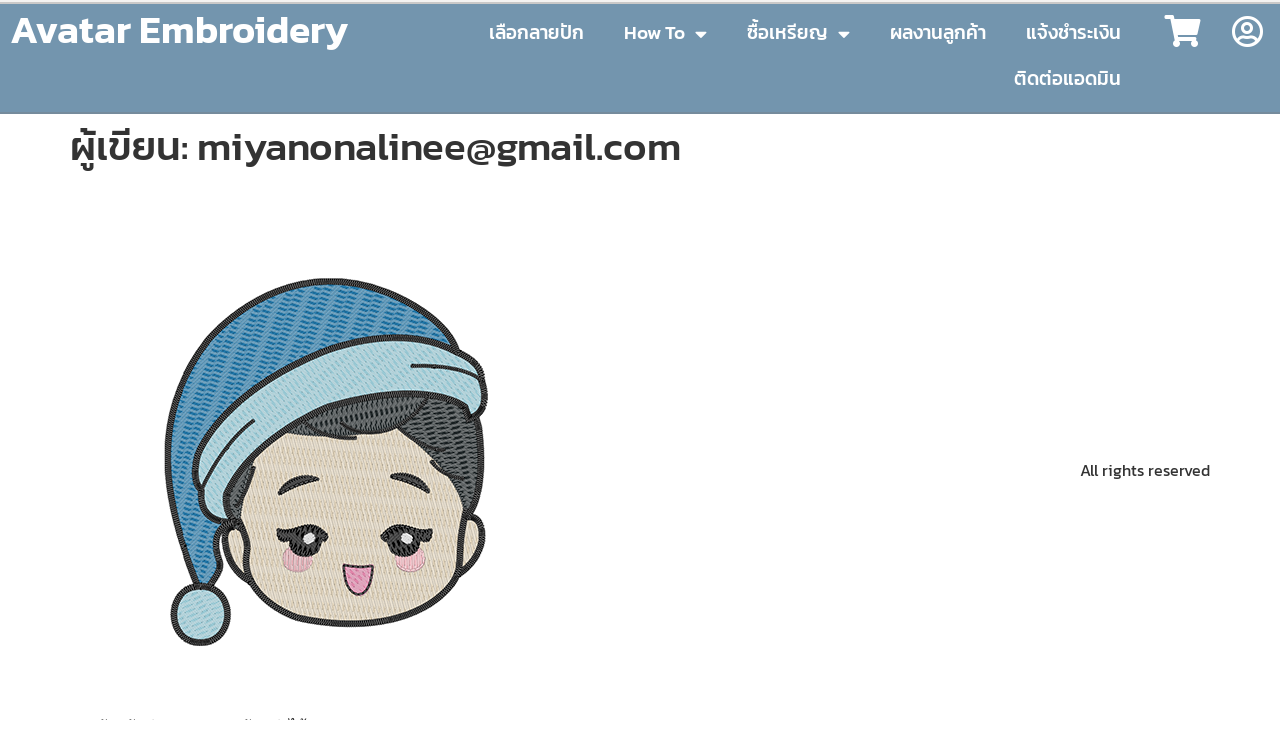

--- FILE ---
content_type: text/html; charset=UTF-8
request_url: https://avatarembroidery.co/author/miyanonalineegmail-com/
body_size: 13616
content:
<!doctype html>
<html lang="th">
<head>
	<meta charset="UTF-8">
	<meta name="viewport" content="width=device-width, initial-scale=1">
	<link rel="profile" href="https://gmpg.org/xfn/11">
	<title>miyanonalinee@gmail.com &#8211; Avatar Embroidery</title>
<meta name='robots' content='max-image-preview:large' />
<link rel='dns-prefetch' href='//www.googletagmanager.com' />
<link rel="alternate" type="application/rss+xml" title="Avatar Embroidery &raquo; ฟีด" href="https://avatarembroidery.co/feed/" />
<link rel="alternate" type="application/rss+xml" title="Avatar Embroidery &raquo; ฟีดความเห็น" href="https://avatarembroidery.co/comments/feed/" />
<link rel="alternate" type="application/rss+xml" title="Avatar Embroidery &raquo; เรื่องโดย miyanonalinee@gmail.com ฟีด" href="https://avatarembroidery.co/author/miyanonalineegmail-com/feed/" />
<style id='wp-img-auto-sizes-contain-inline-css'>
img:is([sizes=auto i],[sizes^="auto," i]){contain-intrinsic-size:3000px 1500px}
/*# sourceURL=wp-img-auto-sizes-contain-inline-css */
</style>
<style id='wp-emoji-styles-inline-css'>

	img.wp-smiley, img.emoji {
		display: inline !important;
		border: none !important;
		box-shadow: none !important;
		height: 1em !important;
		width: 1em !important;
		margin: 0 0.07em !important;
		vertical-align: -0.1em !important;
		background: none !important;
		padding: 0 !important;
	}
/*# sourceURL=wp-emoji-styles-inline-css */
</style>
<link rel='stylesheet' id='wp-block-library-css' href='https://avatarembroidery.co/wp-includes/css/dist/block-library/style.min.css?ver=6.9' media='all' />
<link rel='stylesheet' id='wc-blocks-style-css' href='https://avatarembroidery.co/wp-content/plugins/woocommerce/assets/client/blocks/wc-blocks.css?ver=wc-10.0.5' media='all' />
<style id='global-styles-inline-css'>
:root{--wp--preset--aspect-ratio--square: 1;--wp--preset--aspect-ratio--4-3: 4/3;--wp--preset--aspect-ratio--3-4: 3/4;--wp--preset--aspect-ratio--3-2: 3/2;--wp--preset--aspect-ratio--2-3: 2/3;--wp--preset--aspect-ratio--16-9: 16/9;--wp--preset--aspect-ratio--9-16: 9/16;--wp--preset--color--black: #000000;--wp--preset--color--cyan-bluish-gray: #abb8c3;--wp--preset--color--white: #ffffff;--wp--preset--color--pale-pink: #f78da7;--wp--preset--color--vivid-red: #cf2e2e;--wp--preset--color--luminous-vivid-orange: #ff6900;--wp--preset--color--luminous-vivid-amber: #fcb900;--wp--preset--color--light-green-cyan: #7bdcb5;--wp--preset--color--vivid-green-cyan: #00d084;--wp--preset--color--pale-cyan-blue: #8ed1fc;--wp--preset--color--vivid-cyan-blue: #0693e3;--wp--preset--color--vivid-purple: #9b51e0;--wp--preset--gradient--vivid-cyan-blue-to-vivid-purple: linear-gradient(135deg,rgb(6,147,227) 0%,rgb(155,81,224) 100%);--wp--preset--gradient--light-green-cyan-to-vivid-green-cyan: linear-gradient(135deg,rgb(122,220,180) 0%,rgb(0,208,130) 100%);--wp--preset--gradient--luminous-vivid-amber-to-luminous-vivid-orange: linear-gradient(135deg,rgb(252,185,0) 0%,rgb(255,105,0) 100%);--wp--preset--gradient--luminous-vivid-orange-to-vivid-red: linear-gradient(135deg,rgb(255,105,0) 0%,rgb(207,46,46) 100%);--wp--preset--gradient--very-light-gray-to-cyan-bluish-gray: linear-gradient(135deg,rgb(238,238,238) 0%,rgb(169,184,195) 100%);--wp--preset--gradient--cool-to-warm-spectrum: linear-gradient(135deg,rgb(74,234,220) 0%,rgb(151,120,209) 20%,rgb(207,42,186) 40%,rgb(238,44,130) 60%,rgb(251,105,98) 80%,rgb(254,248,76) 100%);--wp--preset--gradient--blush-light-purple: linear-gradient(135deg,rgb(255,206,236) 0%,rgb(152,150,240) 100%);--wp--preset--gradient--blush-bordeaux: linear-gradient(135deg,rgb(254,205,165) 0%,rgb(254,45,45) 50%,rgb(107,0,62) 100%);--wp--preset--gradient--luminous-dusk: linear-gradient(135deg,rgb(255,203,112) 0%,rgb(199,81,192) 50%,rgb(65,88,208) 100%);--wp--preset--gradient--pale-ocean: linear-gradient(135deg,rgb(255,245,203) 0%,rgb(182,227,212) 50%,rgb(51,167,181) 100%);--wp--preset--gradient--electric-grass: linear-gradient(135deg,rgb(202,248,128) 0%,rgb(113,206,126) 100%);--wp--preset--gradient--midnight: linear-gradient(135deg,rgb(2,3,129) 0%,rgb(40,116,252) 100%);--wp--preset--font-size--small: 13px;--wp--preset--font-size--medium: 20px;--wp--preset--font-size--large: 36px;--wp--preset--font-size--x-large: 42px;--wp--preset--spacing--20: 0.44rem;--wp--preset--spacing--30: 0.67rem;--wp--preset--spacing--40: 1rem;--wp--preset--spacing--50: 1.5rem;--wp--preset--spacing--60: 2.25rem;--wp--preset--spacing--70: 3.38rem;--wp--preset--spacing--80: 5.06rem;--wp--preset--shadow--natural: 6px 6px 9px rgba(0, 0, 0, 0.2);--wp--preset--shadow--deep: 12px 12px 50px rgba(0, 0, 0, 0.4);--wp--preset--shadow--sharp: 6px 6px 0px rgba(0, 0, 0, 0.2);--wp--preset--shadow--outlined: 6px 6px 0px -3px rgb(255, 255, 255), 6px 6px rgb(0, 0, 0);--wp--preset--shadow--crisp: 6px 6px 0px rgb(0, 0, 0);}:root { --wp--style--global--content-size: 800px;--wp--style--global--wide-size: 1200px; }:where(body) { margin: 0; }.wp-site-blocks > .alignleft { float: left; margin-right: 2em; }.wp-site-blocks > .alignright { float: right; margin-left: 2em; }.wp-site-blocks > .aligncenter { justify-content: center; margin-left: auto; margin-right: auto; }:where(.wp-site-blocks) > * { margin-block-start: 24px; margin-block-end: 0; }:where(.wp-site-blocks) > :first-child { margin-block-start: 0; }:where(.wp-site-blocks) > :last-child { margin-block-end: 0; }:root { --wp--style--block-gap: 24px; }:root :where(.is-layout-flow) > :first-child{margin-block-start: 0;}:root :where(.is-layout-flow) > :last-child{margin-block-end: 0;}:root :where(.is-layout-flow) > *{margin-block-start: 24px;margin-block-end: 0;}:root :where(.is-layout-constrained) > :first-child{margin-block-start: 0;}:root :where(.is-layout-constrained) > :last-child{margin-block-end: 0;}:root :where(.is-layout-constrained) > *{margin-block-start: 24px;margin-block-end: 0;}:root :where(.is-layout-flex){gap: 24px;}:root :where(.is-layout-grid){gap: 24px;}.is-layout-flow > .alignleft{float: left;margin-inline-start: 0;margin-inline-end: 2em;}.is-layout-flow > .alignright{float: right;margin-inline-start: 2em;margin-inline-end: 0;}.is-layout-flow > .aligncenter{margin-left: auto !important;margin-right: auto !important;}.is-layout-constrained > .alignleft{float: left;margin-inline-start: 0;margin-inline-end: 2em;}.is-layout-constrained > .alignright{float: right;margin-inline-start: 2em;margin-inline-end: 0;}.is-layout-constrained > .aligncenter{margin-left: auto !important;margin-right: auto !important;}.is-layout-constrained > :where(:not(.alignleft):not(.alignright):not(.alignfull)){max-width: var(--wp--style--global--content-size);margin-left: auto !important;margin-right: auto !important;}.is-layout-constrained > .alignwide{max-width: var(--wp--style--global--wide-size);}body .is-layout-flex{display: flex;}.is-layout-flex{flex-wrap: wrap;align-items: center;}.is-layout-flex > :is(*, div){margin: 0;}body .is-layout-grid{display: grid;}.is-layout-grid > :is(*, div){margin: 0;}body{padding-top: 0px;padding-right: 0px;padding-bottom: 0px;padding-left: 0px;}a:where(:not(.wp-element-button)){text-decoration: underline;}:root :where(.wp-element-button, .wp-block-button__link){background-color: #32373c;border-width: 0;color: #fff;font-family: inherit;font-size: inherit;font-style: inherit;font-weight: inherit;letter-spacing: inherit;line-height: inherit;padding-top: calc(0.667em + 2px);padding-right: calc(1.333em + 2px);padding-bottom: calc(0.667em + 2px);padding-left: calc(1.333em + 2px);text-decoration: none;text-transform: inherit;}.has-black-color{color: var(--wp--preset--color--black) !important;}.has-cyan-bluish-gray-color{color: var(--wp--preset--color--cyan-bluish-gray) !important;}.has-white-color{color: var(--wp--preset--color--white) !important;}.has-pale-pink-color{color: var(--wp--preset--color--pale-pink) !important;}.has-vivid-red-color{color: var(--wp--preset--color--vivid-red) !important;}.has-luminous-vivid-orange-color{color: var(--wp--preset--color--luminous-vivid-orange) !important;}.has-luminous-vivid-amber-color{color: var(--wp--preset--color--luminous-vivid-amber) !important;}.has-light-green-cyan-color{color: var(--wp--preset--color--light-green-cyan) !important;}.has-vivid-green-cyan-color{color: var(--wp--preset--color--vivid-green-cyan) !important;}.has-pale-cyan-blue-color{color: var(--wp--preset--color--pale-cyan-blue) !important;}.has-vivid-cyan-blue-color{color: var(--wp--preset--color--vivid-cyan-blue) !important;}.has-vivid-purple-color{color: var(--wp--preset--color--vivid-purple) !important;}.has-black-background-color{background-color: var(--wp--preset--color--black) !important;}.has-cyan-bluish-gray-background-color{background-color: var(--wp--preset--color--cyan-bluish-gray) !important;}.has-white-background-color{background-color: var(--wp--preset--color--white) !important;}.has-pale-pink-background-color{background-color: var(--wp--preset--color--pale-pink) !important;}.has-vivid-red-background-color{background-color: var(--wp--preset--color--vivid-red) !important;}.has-luminous-vivid-orange-background-color{background-color: var(--wp--preset--color--luminous-vivid-orange) !important;}.has-luminous-vivid-amber-background-color{background-color: var(--wp--preset--color--luminous-vivid-amber) !important;}.has-light-green-cyan-background-color{background-color: var(--wp--preset--color--light-green-cyan) !important;}.has-vivid-green-cyan-background-color{background-color: var(--wp--preset--color--vivid-green-cyan) !important;}.has-pale-cyan-blue-background-color{background-color: var(--wp--preset--color--pale-cyan-blue) !important;}.has-vivid-cyan-blue-background-color{background-color: var(--wp--preset--color--vivid-cyan-blue) !important;}.has-vivid-purple-background-color{background-color: var(--wp--preset--color--vivid-purple) !important;}.has-black-border-color{border-color: var(--wp--preset--color--black) !important;}.has-cyan-bluish-gray-border-color{border-color: var(--wp--preset--color--cyan-bluish-gray) !important;}.has-white-border-color{border-color: var(--wp--preset--color--white) !important;}.has-pale-pink-border-color{border-color: var(--wp--preset--color--pale-pink) !important;}.has-vivid-red-border-color{border-color: var(--wp--preset--color--vivid-red) !important;}.has-luminous-vivid-orange-border-color{border-color: var(--wp--preset--color--luminous-vivid-orange) !important;}.has-luminous-vivid-amber-border-color{border-color: var(--wp--preset--color--luminous-vivid-amber) !important;}.has-light-green-cyan-border-color{border-color: var(--wp--preset--color--light-green-cyan) !important;}.has-vivid-green-cyan-border-color{border-color: var(--wp--preset--color--vivid-green-cyan) !important;}.has-pale-cyan-blue-border-color{border-color: var(--wp--preset--color--pale-cyan-blue) !important;}.has-vivid-cyan-blue-border-color{border-color: var(--wp--preset--color--vivid-cyan-blue) !important;}.has-vivid-purple-border-color{border-color: var(--wp--preset--color--vivid-purple) !important;}.has-vivid-cyan-blue-to-vivid-purple-gradient-background{background: var(--wp--preset--gradient--vivid-cyan-blue-to-vivid-purple) !important;}.has-light-green-cyan-to-vivid-green-cyan-gradient-background{background: var(--wp--preset--gradient--light-green-cyan-to-vivid-green-cyan) !important;}.has-luminous-vivid-amber-to-luminous-vivid-orange-gradient-background{background: var(--wp--preset--gradient--luminous-vivid-amber-to-luminous-vivid-orange) !important;}.has-luminous-vivid-orange-to-vivid-red-gradient-background{background: var(--wp--preset--gradient--luminous-vivid-orange-to-vivid-red) !important;}.has-very-light-gray-to-cyan-bluish-gray-gradient-background{background: var(--wp--preset--gradient--very-light-gray-to-cyan-bluish-gray) !important;}.has-cool-to-warm-spectrum-gradient-background{background: var(--wp--preset--gradient--cool-to-warm-spectrum) !important;}.has-blush-light-purple-gradient-background{background: var(--wp--preset--gradient--blush-light-purple) !important;}.has-blush-bordeaux-gradient-background{background: var(--wp--preset--gradient--blush-bordeaux) !important;}.has-luminous-dusk-gradient-background{background: var(--wp--preset--gradient--luminous-dusk) !important;}.has-pale-ocean-gradient-background{background: var(--wp--preset--gradient--pale-ocean) !important;}.has-electric-grass-gradient-background{background: var(--wp--preset--gradient--electric-grass) !important;}.has-midnight-gradient-background{background: var(--wp--preset--gradient--midnight) !important;}.has-small-font-size{font-size: var(--wp--preset--font-size--small) !important;}.has-medium-font-size{font-size: var(--wp--preset--font-size--medium) !important;}.has-large-font-size{font-size: var(--wp--preset--font-size--large) !important;}.has-x-large-font-size{font-size: var(--wp--preset--font-size--x-large) !important;}
/*# sourceURL=global-styles-inline-css */
</style>

<link rel='stylesheet' id='jet-engine-frontend-css' href='https://avatarembroidery.co/wp-content/plugins/jet-engine/assets/css/frontend.css?ver=3.7.2' media='all' />
<link rel='stylesheet' id='seed-confirm-modal-css' href='https://avatarembroidery.co/wp-content/plugins/seed-confirm-pro/plugins/jquery.modal.min.css?ver=6.9' media='all' />
<link rel='stylesheet' id='seed-confirm-css' href='https://avatarembroidery.co/wp-content/plugins/seed-confirm-pro/css/seed-confirm-pro.css?ver=6.9' media='all' />
<link rel='stylesheet' id='woocommerce-layout-css' href='https://avatarembroidery.co/wp-content/plugins/woocommerce/assets/css/woocommerce-layout.css?ver=10.0.5' media='all' />
<link rel='stylesheet' id='woocommerce-smallscreen-css' href='https://avatarembroidery.co/wp-content/plugins/woocommerce/assets/css/woocommerce-smallscreen.css?ver=10.0.5' media='only screen and (max-width: 768px)' />
<link rel='stylesheet' id='woocommerce-general-css' href='https://avatarembroidery.co/wp-content/plugins/woocommerce/assets/css/woocommerce.css?ver=10.0.5' media='all' />
<style id='woocommerce-inline-inline-css'>
.woocommerce form .form-row .required { visibility: visible; }
/*# sourceURL=woocommerce-inline-inline-css */
</style>
<link rel='stylesheet' id='brands-styles-css' href='https://avatarembroidery.co/wp-content/plugins/woocommerce/assets/css/brands.css?ver=10.0.5' media='all' />
<link rel='stylesheet' id='hello-elementor-css' href='https://avatarembroidery.co/wp-content/themes/hello-elementor/assets/css/reset.css?ver=3.4.4' media='all' />
<link rel='stylesheet' id='hello-elementor-theme-style-css' href='https://avatarembroidery.co/wp-content/themes/hello-elementor/assets/css/theme.css?ver=3.4.4' media='all' />
<link rel='stylesheet' id='hello-elementor-header-footer-css' href='https://avatarembroidery.co/wp-content/themes/hello-elementor/assets/css/header-footer.css?ver=3.4.4' media='all' />
<link rel='stylesheet' id='elementor-frontend-css' href='https://avatarembroidery.co/wp-content/plugins/elementor/assets/css/frontend.min.css?ver=3.30.2' media='all' />
<link rel='stylesheet' id='elementor-post-7-css' href='https://avatarembroidery.co/wp-content/uploads/elementor/css/post-7.css?ver=1736582572' media='all' />
<link rel='stylesheet' id='jet-theme-core-frontend-styles-css' href='https://avatarembroidery.co/wp-content/plugins/jet-theme-core/assets/css/frontend.css?ver=2.3.0.3' media='all' />
<link rel='stylesheet' id='widget-heading-css' href='https://avatarembroidery.co/wp-content/plugins/elementor/assets/css/widget-heading.min.css?ver=3.30.2' media='all' />
<link rel='stylesheet' id='widget-nav-menu-css' href='https://avatarembroidery.co/wp-content/plugins/elementor-pro/assets/css/widget-nav-menu.min.css?ver=3.30.0' media='all' />
<link rel='stylesheet' id='elementor-icons-css' href='https://avatarembroidery.co/wp-content/plugins/elementor/assets/lib/eicons/css/elementor-icons.min.css?ver=5.43.0' media='all' />
<link rel='stylesheet' id='elementor-wp-admin-bar-css' href='https://avatarembroidery.co/wp-content/plugins/elementor/assets/css/admin-bar.min.css?ver=3.30.2' media='all' />
<link rel='stylesheet' id='elementor-post-20-css' href='https://avatarembroidery.co/wp-content/uploads/elementor/css/post-20.css?ver=1736582573' media='all' />
<link rel='stylesheet' id='elementor-gf-local-kanit-css' href='https://avatarembroidery.co/wp-content/uploads/elementor/google-fonts/css/kanit.css?ver=1747059939' media='all' />
<link rel='stylesheet' id='elementor-icons-shared-0-css' href='https://avatarembroidery.co/wp-content/plugins/elementor/assets/lib/font-awesome/css/fontawesome.min.css?ver=5.15.3' media='all' />
<link rel='stylesheet' id='elementor-icons-fa-solid-css' href='https://avatarembroidery.co/wp-content/plugins/elementor/assets/lib/font-awesome/css/solid.min.css?ver=5.15.3' media='all' />
<link rel='stylesheet' id='elementor-icons-fa-regular-css' href='https://avatarembroidery.co/wp-content/plugins/elementor/assets/lib/font-awesome/css/regular.min.css?ver=5.15.3' media='all' />
<script src="https://avatarembroidery.co/wp-includes/js/jquery/jquery.min.js?ver=3.7.1" id="jquery-core-js"></script>
<script src="https://avatarembroidery.co/wp-includes/js/jquery/jquery-migrate.min.js?ver=3.4.1" id="jquery-migrate-js"></script>
<script src="https://avatarembroidery.co/wp-content/plugins/woocommerce/assets/js/jquery-blockui/jquery.blockUI.min.js?ver=2.7.0-wc.10.0.5" id="jquery-blockui-js" defer data-wp-strategy="defer"></script>
<script id="wc-add-to-cart-js-extra">
var wc_add_to_cart_params = {"ajax_url":"/wp-admin/admin-ajax.php","wc_ajax_url":"/?wc-ajax=%%endpoint%%","i18n_view_cart":"\u0e14\u0e39\u0e15\u0e30\u0e01\u0e23\u0e49\u0e32\u0e2a\u0e34\u0e19\u0e04\u0e49\u0e32","cart_url":"https://avatarembroidery.co/cart/","is_cart":"","cart_redirect_after_add":"no"};
//# sourceURL=wc-add-to-cart-js-extra
</script>
<script src="https://avatarembroidery.co/wp-content/plugins/woocommerce/assets/js/frontend/add-to-cart.min.js?ver=10.0.5" id="wc-add-to-cart-js" defer data-wp-strategy="defer"></script>
<script src="https://avatarembroidery.co/wp-content/plugins/woocommerce/assets/js/js-cookie/js.cookie.min.js?ver=2.1.4-wc.10.0.5" id="js-cookie-js" defer data-wp-strategy="defer"></script>
<script id="woocommerce-js-extra">
var woocommerce_params = {"ajax_url":"/wp-admin/admin-ajax.php","wc_ajax_url":"/?wc-ajax=%%endpoint%%","i18n_password_show":"Show password","i18n_password_hide":"Hide password"};
//# sourceURL=woocommerce-js-extra
</script>
<script src="https://avatarembroidery.co/wp-content/plugins/woocommerce/assets/js/frontend/woocommerce.min.js?ver=10.0.5" id="woocommerce-js" defer data-wp-strategy="defer"></script>

<!-- Google tag (gtag.js) snippet added by Site Kit -->

<!-- Google Analytics snippet added by Site Kit -->
<script src="https://www.googletagmanager.com/gtag/js?id=G-BGJYTFVSGC" id="google_gtagjs-js" async></script>
<script id="google_gtagjs-js-after">
window.dataLayer = window.dataLayer || [];function gtag(){dataLayer.push(arguments);}
gtag("set","linker",{"domains":["avatarembroidery.co"]});
gtag("js", new Date());
gtag("set", "developer_id.dZTNiMT", true);
gtag("config", "G-BGJYTFVSGC");
//# sourceURL=google_gtagjs-js-after
</script>

<!-- End Google tag (gtag.js) snippet added by Site Kit -->
<link rel="https://api.w.org/" href="https://avatarembroidery.co/wp-json/" /><link rel="alternate" title="JSON" type="application/json" href="https://avatarembroidery.co/wp-json/wp/v2/users/99" /><link rel="EditURI" type="application/rsd+xml" title="RSD" href="https://avatarembroidery.co/xmlrpc.php?rsd" />
<meta name="generator" content="WordPress 6.9" />
<meta name="generator" content="WooCommerce 10.0.5" />
<meta name="generator" content="Site Kit by Google 1.157.0" />	<noscript><style>.woocommerce-product-gallery{ opacity: 1 !important; }</style></noscript>
	<meta name="google-site-verification" content="jAiEMJreBCoEmvkXdN2xwpp1pH1xbW2Xmhn_iqwaNno"><meta name="generator" content="Elementor 3.30.2; features: additional_custom_breakpoints; settings: css_print_method-external, google_font-enabled, font_display-auto">
			<style>
				.e-con.e-parent:nth-of-type(n+4):not(.e-lazyloaded):not(.e-no-lazyload),
				.e-con.e-parent:nth-of-type(n+4):not(.e-lazyloaded):not(.e-no-lazyload) * {
					background-image: none !important;
				}
				@media screen and (max-height: 1024px) {
					.e-con.e-parent:nth-of-type(n+3):not(.e-lazyloaded):not(.e-no-lazyload),
					.e-con.e-parent:nth-of-type(n+3):not(.e-lazyloaded):not(.e-no-lazyload) * {
						background-image: none !important;
					}
				}
				@media screen and (max-height: 640px) {
					.e-con.e-parent:nth-of-type(n+2):not(.e-lazyloaded):not(.e-no-lazyload),
					.e-con.e-parent:nth-of-type(n+2):not(.e-lazyloaded):not(.e-no-lazyload) * {
						background-image: none !important;
					}
				}
			</style>
			<link rel="icon" href="https://avatarembroidery.co/wp-content/uploads/2022/12/cropped-logo-32x32.png" sizes="32x32" />
<link rel="icon" href="https://avatarembroidery.co/wp-content/uploads/2022/12/cropped-logo-300x300.png" sizes="192x192" />
<link rel="apple-touch-icon" href="https://avatarembroidery.co/wp-content/uploads/2022/12/cropped-logo-300x300.png" />
<meta name="msapplication-TileImage" content="https://avatarembroidery.co/wp-content/uploads/2022/12/cropped-logo-300x300.png" />
<link rel='stylesheet' id='jet-woo-builder-css' href='https://avatarembroidery.co/wp-content/plugins/jet-woo-builder/assets/css/frontend.css?ver=2.1.20.1' media='all' />
<style id='jet-woo-builder-inline-css'>
@font-face {
				font-family: "WooCommerce";
				font-weight: normal;
				font-style: normal;
				src: url("https://avatarembroidery.co/wp-content/plugins/woocommerce/assets/fonts/WooCommerce.eot");
				src: url("https://avatarembroidery.co/wp-content/plugins/woocommerce/assets/fonts/WooCommerce.eot?#iefix") format("embedded-opentype"),
					 url("https://avatarembroidery.co/wp-content/plugins/woocommerce/assets/fonts/WooCommerce.woff") format("woff"),
					 url("https://avatarembroidery.co/wp-content/plugins/woocommerce/assets/fonts/WooCommerce.ttf") format("truetype"),
					 url("https://avatarembroidery.co/wp-content/plugins/woocommerce/assets/fonts/WooCommerce.svg#WooCommerce") format("svg");
			}
/*# sourceURL=jet-woo-builder-inline-css */
</style>
<link rel='stylesheet' id='swiper-css' href='https://avatarembroidery.co/wp-content/plugins/elementor/assets/lib/swiper/v8/css/swiper.min.css?ver=8.4.5' media='all' />
<link rel='stylesheet' id='e-swiper-css' href='https://avatarembroidery.co/wp-content/plugins/elementor/assets/css/conditionals/e-swiper.min.css?ver=3.30.2' media='all' />
<link rel='stylesheet' id='jet-woo-builder-frontend-font-css' href='https://avatarembroidery.co/wp-content/plugins/jet-woo-builder/assets/css/lib/jetwoobuilder-frontend-font/css/jetwoobuilder-frontend-font.css?ver=2.1.20.1' media='all' />
</head>
<body class="archive author author-miyanonalineegmail-com author-99 admin-bar no-customize-support wp-custom-logo wp-embed-responsive wp-theme-hello-elementor wp-child-theme-Avatar theme-hello-elementor woocommerce-no-js hello-elementor-default elementor-default elementor-kit-7">


<a class="skip-link screen-reader-text" href="#content">Skip to content</a>

		<div data-elementor-type="header" data-elementor-id="20" class="elementor elementor-20 elementor-location-header" data-elementor-post-type="elementor_library">
					<section class="elementor-section elementor-top-section elementor-element elementor-element-fe316e6 elementor-hidden-tablet elementor-section-boxed elementor-section-height-default elementor-section-height-default" data-id="fe316e6" data-element_type="section" data-settings="{&quot;background_background&quot;:&quot;classic&quot;,&quot;sticky&quot;:&quot;top&quot;,&quot;sticky_on&quot;:[&quot;mobile&quot;],&quot;sticky_offset&quot;:0,&quot;sticky_effects_offset&quot;:0,&quot;sticky_anchor_link_offset&quot;:0}">
						<div class="elementor-container elementor-column-gap-default">
					<div class="elementor-column elementor-col-25 elementor-top-column elementor-element elementor-element-731c590" data-id="731c590" data-element_type="column">
			<div class="elementor-widget-wrap elementor-element-populated">
						<div class="elementor-element elementor-element-5913550 elementor-widget elementor-widget-heading" data-id="5913550" data-element_type="widget" data-widget_type="heading.default">
				<div class="elementor-widget-container">
					<h2 class="elementor-heading-title elementor-size-default"><a href="https://avatarembroidery.co/home">Avatar Embroidery</a></h2>				</div>
				</div>
					</div>
		</div>
				<div class="elementor-column elementor-col-25 elementor-top-column elementor-element elementor-element-7e2f5f1" data-id="7e2f5f1" data-element_type="column">
			<div class="elementor-widget-wrap elementor-element-populated">
						<div class="elementor-element elementor-element-0b4ca9a elementor-nav-menu__align-end elementor-nav-menu--dropdown-mobile elementor-hidden-mobile elementor-nav-menu__text-align-aside elementor-nav-menu--toggle elementor-nav-menu--burger elementor-widget elementor-widget-nav-menu" data-id="0b4ca9a" data-element_type="widget" data-settings="{&quot;layout&quot;:&quot;horizontal&quot;,&quot;submenu_icon&quot;:{&quot;value&quot;:&quot;&lt;i class=\&quot;fas fa-caret-down\&quot;&gt;&lt;\/i&gt;&quot;,&quot;library&quot;:&quot;fa-solid&quot;},&quot;toggle&quot;:&quot;burger&quot;}" data-widget_type="nav-menu.default">
				<div class="elementor-widget-container">
								<nav aria-label="Menu" class="elementor-nav-menu--main elementor-nav-menu__container elementor-nav-menu--layout-horizontal e--pointer-underline e--animation-fade">
				<ul id="menu-1-0b4ca9a" class="elementor-nav-menu"><li class="menu-item menu-item-type-custom menu-item-object-custom menu-item-17"><a href="https://avatarembroidery.co/avatar-catalog/" class="elementor-item">เลือกลายปัก</a></li>
<li class="menu-item menu-item-type-custom menu-item-object-custom menu-item-has-children menu-item-18"><a href="https://avatarembroidery.co/home/#HowTo" class="elementor-item elementor-item-anchor">How To</a>
<ul class="sub-menu elementor-nav-menu--dropdown">
	<li class="menu-item menu-item-type-custom menu-item-object-custom menu-item-1524"><a href="https://avatarembroidery.co/home/#HowTo" class="elementor-sub-item elementor-item-anchor">วิธีการซื้อเหรียญ</a></li>
	<li class="menu-item menu-item-type-custom menu-item-object-custom menu-item-1523"><a href="https://avatarembroidery.co/home/#HowTo" class="elementor-sub-item elementor-item-anchor">วิธีเลือกลายปัก</a></li>
</ul>
</li>
<li class="menu-item menu-item-type-custom menu-item-object-custom menu-item-has-children menu-item-284"><a class="elementor-item">ซื้อเหรียญ</a>
<ul class="sub-menu elementor-nav-menu--dropdown">
	<li class="menu-item menu-item-type-post_type menu-item-object-product menu-item-1653"><a href="https://avatarembroidery.co/shop/coin/coin-%e0%b8%aa%e0%b8%b3%e0%b8%ab%e0%b8%a3%e0%b8%b1%e0%b8%9a%e0%b8%94%e0%b8%b2%e0%b8%a7%e0%b8%99%e0%b9%8c%e0%b9%82%e0%b8%ab%e0%b8%a5%e0%b8%94%e0%b8%a5%e0%b8%b2%e0%b8%a2%e0%b8%9b%e0%b8%b1%e0%b8%81-100/" class="elementor-sub-item">COIN สำหรับดาวน์โหลดลายปัก 100 บาท ได้ 10 Coins</a></li>
	<li class="menu-item menu-item-type-post_type menu-item-object-product menu-item-287"><a href="https://avatarembroidery.co/shop/coin/coin-300/" class="elementor-sub-item">COIN สำหรับดาวน์โหลดลายปัก 300 บาท ได้ 33 Coins</a></li>
	<li class="menu-item menu-item-type-post_type menu-item-object-product menu-item-286"><a href="https://avatarembroidery.co/shop/coin/coin-500/" class="elementor-sub-item">COIN สำหรับดาวน์โหลดลายปัก 500 บาท ได้ 60 Coins</a></li>
	<li class="menu-item menu-item-type-post_type menu-item-object-product menu-item-285"><a href="https://avatarembroidery.co/shop/coin/coin1000/" class="elementor-sub-item">COIN สำหรับดาวน์โหลดลายปัก 1,000 บาท ได้ 150 Coins</a></li>
</ul>
</li>
<li class="menu-item menu-item-type-post_type menu-item-object-page menu-item-2692"><a href="https://avatarembroidery.co/cutomers-idea-listing/" class="elementor-item">ผลงานลูกค้า</a></li>
<li class="menu-item menu-item-type-custom menu-item-object-custom menu-item-259"><a href="https://avatarembroidery.co/confirm-payment-slip/" class="elementor-item">แจ้งชำระเงิน</a></li>
<li class="menu-item menu-item-type-custom menu-item-object-custom menu-item-19"><a href="http://m.me/PinnEmbroiderySystem/" class="elementor-item">ติดต่อแอดมิน</a></li>
</ul>			</nav>
					<div class="elementor-menu-toggle" role="button" tabindex="0" aria-label="Menu Toggle" aria-expanded="false">
			<i aria-hidden="true" role="presentation" class="elementor-menu-toggle__icon--open eicon-menu-bar"></i><i aria-hidden="true" role="presentation" class="elementor-menu-toggle__icon--close eicon-close"></i>		</div>
					<nav class="elementor-nav-menu--dropdown elementor-nav-menu__container" aria-hidden="true">
				<ul id="menu-2-0b4ca9a" class="elementor-nav-menu"><li class="menu-item menu-item-type-custom menu-item-object-custom menu-item-17"><a href="https://avatarembroidery.co/avatar-catalog/" class="elementor-item" tabindex="-1">เลือกลายปัก</a></li>
<li class="menu-item menu-item-type-custom menu-item-object-custom menu-item-has-children menu-item-18"><a href="https://avatarembroidery.co/home/#HowTo" class="elementor-item elementor-item-anchor" tabindex="-1">How To</a>
<ul class="sub-menu elementor-nav-menu--dropdown">
	<li class="menu-item menu-item-type-custom menu-item-object-custom menu-item-1524"><a href="https://avatarembroidery.co/home/#HowTo" class="elementor-sub-item elementor-item-anchor" tabindex="-1">วิธีการซื้อเหรียญ</a></li>
	<li class="menu-item menu-item-type-custom menu-item-object-custom menu-item-1523"><a href="https://avatarembroidery.co/home/#HowTo" class="elementor-sub-item elementor-item-anchor" tabindex="-1">วิธีเลือกลายปัก</a></li>
</ul>
</li>
<li class="menu-item menu-item-type-custom menu-item-object-custom menu-item-has-children menu-item-284"><a class="elementor-item" tabindex="-1">ซื้อเหรียญ</a>
<ul class="sub-menu elementor-nav-menu--dropdown">
	<li class="menu-item menu-item-type-post_type menu-item-object-product menu-item-1653"><a href="https://avatarembroidery.co/shop/coin/coin-%e0%b8%aa%e0%b8%b3%e0%b8%ab%e0%b8%a3%e0%b8%b1%e0%b8%9a%e0%b8%94%e0%b8%b2%e0%b8%a7%e0%b8%99%e0%b9%8c%e0%b9%82%e0%b8%ab%e0%b8%a5%e0%b8%94%e0%b8%a5%e0%b8%b2%e0%b8%a2%e0%b8%9b%e0%b8%b1%e0%b8%81-100/" class="elementor-sub-item" tabindex="-1">COIN สำหรับดาวน์โหลดลายปัก 100 บาท ได้ 10 Coins</a></li>
	<li class="menu-item menu-item-type-post_type menu-item-object-product menu-item-287"><a href="https://avatarembroidery.co/shop/coin/coin-300/" class="elementor-sub-item" tabindex="-1">COIN สำหรับดาวน์โหลดลายปัก 300 บาท ได้ 33 Coins</a></li>
	<li class="menu-item menu-item-type-post_type menu-item-object-product menu-item-286"><a href="https://avatarembroidery.co/shop/coin/coin-500/" class="elementor-sub-item" tabindex="-1">COIN สำหรับดาวน์โหลดลายปัก 500 บาท ได้ 60 Coins</a></li>
	<li class="menu-item menu-item-type-post_type menu-item-object-product menu-item-285"><a href="https://avatarembroidery.co/shop/coin/coin1000/" class="elementor-sub-item" tabindex="-1">COIN สำหรับดาวน์โหลดลายปัก 1,000 บาท ได้ 150 Coins</a></li>
</ul>
</li>
<li class="menu-item menu-item-type-post_type menu-item-object-page menu-item-2692"><a href="https://avatarembroidery.co/cutomers-idea-listing/" class="elementor-item" tabindex="-1">ผลงานลูกค้า</a></li>
<li class="menu-item menu-item-type-custom menu-item-object-custom menu-item-259"><a href="https://avatarembroidery.co/confirm-payment-slip/" class="elementor-item" tabindex="-1">แจ้งชำระเงิน</a></li>
<li class="menu-item menu-item-type-custom menu-item-object-custom menu-item-19"><a href="http://m.me/PinnEmbroiderySystem/" class="elementor-item" tabindex="-1">ติดต่อแอดมิน</a></li>
</ul>			</nav>
						</div>
				</div>
					</div>
		</div>
				<div class="elementor-column elementor-col-25 elementor-top-column elementor-element elementor-element-1402125" data-id="1402125" data-element_type="column">
			<div class="elementor-widget-wrap elementor-element-populated">
						<div class="elementor-element elementor-element-b319464 elementor-hidden-mobile elementor-view-default elementor-widget elementor-widget-icon" data-id="b319464" data-element_type="widget" data-widget_type="icon.default">
				<div class="elementor-widget-container">
							<div class="elementor-icon-wrapper">
			<a class="elementor-icon" href="https://avatarembroidery.co/cart/">
			<i aria-hidden="true" class="fas fa-shopping-cart"></i>			</a>
		</div>
						</div>
				</div>
					</div>
		</div>
				<div class="elementor-column elementor-col-25 elementor-top-column elementor-element elementor-element-b5ae523" data-id="b5ae523" data-element_type="column">
			<div class="elementor-widget-wrap elementor-element-populated">
						<div class="elementor-element elementor-element-0a4e716 elementor-hidden-mobile elementor-view-default elementor-widget elementor-widget-icon" data-id="0a4e716" data-element_type="widget" data-widget_type="icon.default">
				<div class="elementor-widget-container">
							<div class="elementor-icon-wrapper">
			<a class="elementor-icon" href="https://avatarembroidery.co/my-account/">
			<i aria-hidden="true" class="far fa-user-circle"></i>			</a>
		</div>
						</div>
				</div>
				<div class="elementor-element elementor-element-2ce9ba6 elementor-hidden-desktop elementor-hidden-tablet elementor-nav-menu__align-end elementor-nav-menu--dropdown-tablet elementor-nav-menu__text-align-aside elementor-nav-menu--toggle elementor-nav-menu--burger elementor-widget elementor-widget-nav-menu" data-id="2ce9ba6" data-element_type="widget" data-settings="{&quot;layout&quot;:&quot;horizontal&quot;,&quot;submenu_icon&quot;:{&quot;value&quot;:&quot;&lt;i class=\&quot;fas fa-caret-down\&quot;&gt;&lt;\/i&gt;&quot;,&quot;library&quot;:&quot;fa-solid&quot;},&quot;toggle&quot;:&quot;burger&quot;}" data-widget_type="nav-menu.default">
				<div class="elementor-widget-container">
								<nav aria-label="Menu" class="elementor-nav-menu--main elementor-nav-menu__container elementor-nav-menu--layout-horizontal e--pointer-underline e--animation-fade">
				<ul id="menu-1-2ce9ba6" class="elementor-nav-menu"><li class="menu-item menu-item-type-custom menu-item-object-custom menu-item-82"><a href="https://avatarembroidery.co/avatar-catalog/" class="elementor-item">เลือกลายปัก</a></li>
<li class="menu-item menu-item-type-custom menu-item-object-custom menu-item-69"><a href="#" class="elementor-item elementor-item-anchor">ตะกร้าสินค้า</a></li>
<li class="menu-item menu-item-type-custom menu-item-object-custom menu-item-has-children menu-item-70"><a href="https://avatarembroidery.co/home/#HowTo" class="elementor-item elementor-item-anchor">How to</a>
<ul class="sub-menu elementor-nav-menu--dropdown">
	<li class="menu-item menu-item-type-custom menu-item-object-custom menu-item-1521"><a href="https://avatarembroidery.co/home/#HowTo" class="elementor-sub-item elementor-item-anchor">วิธีการซื้อเหรียญ</a></li>
	<li class="menu-item menu-item-type-custom menu-item-object-custom menu-item-1522"><a href="https://avatarembroidery.co/home/#HowTo" class="elementor-sub-item elementor-item-anchor">วิธีเลือกลายปัก</a></li>
</ul>
</li>
<li class="menu-item menu-item-type-custom menu-item-object-custom menu-item-has-children menu-item-280"><a href="https://avatarembroidery.co/coin-promotion/" class="elementor-item">ซื้อเหรียญ</a>
<ul class="sub-menu elementor-nav-menu--dropdown">
	<li class="menu-item menu-item-type-post_type menu-item-object-product menu-item-283"><a href="https://avatarembroidery.co/shop/coin/coin-300/" class="elementor-sub-item">COIN สำหรับดาวน์โหลดลายปัก 300 บาท ได้ 33 Coins</a></li>
	<li class="menu-item menu-item-type-post_type menu-item-object-product menu-item-282"><a href="https://avatarembroidery.co/shop/coin/coin-500/" class="elementor-sub-item">COIN สำหรับดาวน์โหลดลายปัก 500 บาท ได้ 60 Coins</a></li>
	<li class="menu-item menu-item-type-post_type menu-item-object-product menu-item-281"><a href="https://avatarembroidery.co/shop/coin/coin1000/" class="elementor-sub-item">COIN สำหรับดาวน์โหลดลายปัก 1,000 บาท ได้ 150 Coins</a></li>
</ul>
</li>
<li class="menu-item menu-item-type-post_type menu-item-object-page menu-item-2691"><a href="https://avatarembroidery.co/cutomers-idea-listing/" class="elementor-item">ผลงานลูกค้า</a></li>
<li class="menu-item menu-item-type-custom menu-item-object-custom menu-item-258"><a href="https://avatarembroidery.co/confirm-payment/" class="elementor-item">แจ้งชำระเงิน</a></li>
<li class="menu-item menu-item-type-custom menu-item-object-custom menu-item-71"><a href="http://m.me/PinnEmbroiderySystem/" class="elementor-item">ติดต่อแอดมิน</a></li>
<li class="menu-item menu-item-type-post_type menu-item-object-page menu-item-1966"><a href="https://avatarembroidery.co/my-account/" class="elementor-item">My Account</a></li>
</ul>			</nav>
					<div class="elementor-menu-toggle" role="button" tabindex="0" aria-label="Menu Toggle" aria-expanded="false">
			<i aria-hidden="true" role="presentation" class="elementor-menu-toggle__icon--open eicon-menu-bar"></i><i aria-hidden="true" role="presentation" class="elementor-menu-toggle__icon--close eicon-close"></i>		</div>
					<nav class="elementor-nav-menu--dropdown elementor-nav-menu__container" aria-hidden="true">
				<ul id="menu-2-2ce9ba6" class="elementor-nav-menu"><li class="menu-item menu-item-type-custom menu-item-object-custom menu-item-82"><a href="https://avatarembroidery.co/avatar-catalog/" class="elementor-item" tabindex="-1">เลือกลายปัก</a></li>
<li class="menu-item menu-item-type-custom menu-item-object-custom menu-item-69"><a href="#" class="elementor-item elementor-item-anchor" tabindex="-1">ตะกร้าสินค้า</a></li>
<li class="menu-item menu-item-type-custom menu-item-object-custom menu-item-has-children menu-item-70"><a href="https://avatarembroidery.co/home/#HowTo" class="elementor-item elementor-item-anchor" tabindex="-1">How to</a>
<ul class="sub-menu elementor-nav-menu--dropdown">
	<li class="menu-item menu-item-type-custom menu-item-object-custom menu-item-1521"><a href="https://avatarembroidery.co/home/#HowTo" class="elementor-sub-item elementor-item-anchor" tabindex="-1">วิธีการซื้อเหรียญ</a></li>
	<li class="menu-item menu-item-type-custom menu-item-object-custom menu-item-1522"><a href="https://avatarembroidery.co/home/#HowTo" class="elementor-sub-item elementor-item-anchor" tabindex="-1">วิธีเลือกลายปัก</a></li>
</ul>
</li>
<li class="menu-item menu-item-type-custom menu-item-object-custom menu-item-has-children menu-item-280"><a href="https://avatarembroidery.co/coin-promotion/" class="elementor-item" tabindex="-1">ซื้อเหรียญ</a>
<ul class="sub-menu elementor-nav-menu--dropdown">
	<li class="menu-item menu-item-type-post_type menu-item-object-product menu-item-283"><a href="https://avatarembroidery.co/shop/coin/coin-300/" class="elementor-sub-item" tabindex="-1">COIN สำหรับดาวน์โหลดลายปัก 300 บาท ได้ 33 Coins</a></li>
	<li class="menu-item menu-item-type-post_type menu-item-object-product menu-item-282"><a href="https://avatarembroidery.co/shop/coin/coin-500/" class="elementor-sub-item" tabindex="-1">COIN สำหรับดาวน์โหลดลายปัก 500 บาท ได้ 60 Coins</a></li>
	<li class="menu-item menu-item-type-post_type menu-item-object-product menu-item-281"><a href="https://avatarembroidery.co/shop/coin/coin1000/" class="elementor-sub-item" tabindex="-1">COIN สำหรับดาวน์โหลดลายปัก 1,000 บาท ได้ 150 Coins</a></li>
</ul>
</li>
<li class="menu-item menu-item-type-post_type menu-item-object-page menu-item-2691"><a href="https://avatarembroidery.co/cutomers-idea-listing/" class="elementor-item" tabindex="-1">ผลงานลูกค้า</a></li>
<li class="menu-item menu-item-type-custom menu-item-object-custom menu-item-258"><a href="https://avatarembroidery.co/confirm-payment/" class="elementor-item" tabindex="-1">แจ้งชำระเงิน</a></li>
<li class="menu-item menu-item-type-custom menu-item-object-custom menu-item-71"><a href="http://m.me/PinnEmbroiderySystem/" class="elementor-item" tabindex="-1">ติดต่อแอดมิน</a></li>
<li class="menu-item menu-item-type-post_type menu-item-object-page menu-item-1966"><a href="https://avatarembroidery.co/my-account/" class="elementor-item" tabindex="-1">My Account</a></li>
</ul>			</nav>
						</div>
				</div>
					</div>
		</div>
					</div>
		</section>
				<section class="elementor-section elementor-top-section elementor-element elementor-element-2f9a450 elementor-hidden-mobile elementor-hidden-tablet elementor-section-boxed elementor-section-height-default elementor-section-height-default" data-id="2f9a450" data-element_type="section" id="menuhopin" data-settings="{&quot;background_background&quot;:&quot;classic&quot;}">
						<div class="elementor-container elementor-column-gap-default">
					<div class="elementor-column elementor-col-25 elementor-top-column elementor-element elementor-element-467b23a" data-id="467b23a" data-element_type="column">
			<div class="elementor-widget-wrap elementor-element-populated">
						<div class="elementor-element elementor-element-32f96cb elementor-widget__width-auto elementor-widget elementor-widget-heading" data-id="32f96cb" data-element_type="widget" data-widget_type="heading.default">
				<div class="elementor-widget-container">
					<h2 class="elementor-heading-title elementor-size-default"><a href="https://avatarembroidery.co/home">Avatar Embroidery</a></h2>				</div>
				</div>
					</div>
		</div>
				<div class="elementor-column elementor-col-25 elementor-top-column elementor-element elementor-element-2a5dfab" data-id="2a5dfab" data-element_type="column">
			<div class="elementor-widget-wrap elementor-element-populated">
						<div class="elementor-element elementor-element-7fb180c elementor-nav-menu__align-end elementor-nav-menu--dropdown-tablet elementor-nav-menu__text-align-aside elementor-nav-menu--toggle elementor-nav-menu--burger elementor-widget elementor-widget-nav-menu" data-id="7fb180c" data-element_type="widget" data-settings="{&quot;layout&quot;:&quot;horizontal&quot;,&quot;submenu_icon&quot;:{&quot;value&quot;:&quot;&lt;i class=\&quot;fas fa-caret-down\&quot;&gt;&lt;\/i&gt;&quot;,&quot;library&quot;:&quot;fa-solid&quot;},&quot;toggle&quot;:&quot;burger&quot;}" data-widget_type="nav-menu.default">
				<div class="elementor-widget-container">
								<nav aria-label="Menu" class="elementor-nav-menu--main elementor-nav-menu__container elementor-nav-menu--layout-horizontal e--pointer-underline e--animation-fade">
				<ul id="menu-1-7fb180c" class="elementor-nav-menu"><li class="menu-item menu-item-type-custom menu-item-object-custom menu-item-17"><a href="https://avatarembroidery.co/avatar-catalog/" class="elementor-item">เลือกลายปัก</a></li>
<li class="menu-item menu-item-type-custom menu-item-object-custom menu-item-has-children menu-item-18"><a href="https://avatarembroidery.co/home/#HowTo" class="elementor-item elementor-item-anchor">How To</a>
<ul class="sub-menu elementor-nav-menu--dropdown">
	<li class="menu-item menu-item-type-custom menu-item-object-custom menu-item-1524"><a href="https://avatarembroidery.co/home/#HowTo" class="elementor-sub-item elementor-item-anchor">วิธีการซื้อเหรียญ</a></li>
	<li class="menu-item menu-item-type-custom menu-item-object-custom menu-item-1523"><a href="https://avatarembroidery.co/home/#HowTo" class="elementor-sub-item elementor-item-anchor">วิธีเลือกลายปัก</a></li>
</ul>
</li>
<li class="menu-item menu-item-type-custom menu-item-object-custom menu-item-has-children menu-item-284"><a class="elementor-item">ซื้อเหรียญ</a>
<ul class="sub-menu elementor-nav-menu--dropdown">
	<li class="menu-item menu-item-type-post_type menu-item-object-product menu-item-1653"><a href="https://avatarembroidery.co/shop/coin/coin-%e0%b8%aa%e0%b8%b3%e0%b8%ab%e0%b8%a3%e0%b8%b1%e0%b8%9a%e0%b8%94%e0%b8%b2%e0%b8%a7%e0%b8%99%e0%b9%8c%e0%b9%82%e0%b8%ab%e0%b8%a5%e0%b8%94%e0%b8%a5%e0%b8%b2%e0%b8%a2%e0%b8%9b%e0%b8%b1%e0%b8%81-100/" class="elementor-sub-item">COIN สำหรับดาวน์โหลดลายปัก 100 บาท ได้ 10 Coins</a></li>
	<li class="menu-item menu-item-type-post_type menu-item-object-product menu-item-287"><a href="https://avatarembroidery.co/shop/coin/coin-300/" class="elementor-sub-item">COIN สำหรับดาวน์โหลดลายปัก 300 บาท ได้ 33 Coins</a></li>
	<li class="menu-item menu-item-type-post_type menu-item-object-product menu-item-286"><a href="https://avatarembroidery.co/shop/coin/coin-500/" class="elementor-sub-item">COIN สำหรับดาวน์โหลดลายปัก 500 บาท ได้ 60 Coins</a></li>
	<li class="menu-item menu-item-type-post_type menu-item-object-product menu-item-285"><a href="https://avatarembroidery.co/shop/coin/coin1000/" class="elementor-sub-item">COIN สำหรับดาวน์โหลดลายปัก 1,000 บาท ได้ 150 Coins</a></li>
</ul>
</li>
<li class="menu-item menu-item-type-post_type menu-item-object-page menu-item-2692"><a href="https://avatarembroidery.co/cutomers-idea-listing/" class="elementor-item">ผลงานลูกค้า</a></li>
<li class="menu-item menu-item-type-custom menu-item-object-custom menu-item-259"><a href="https://avatarembroidery.co/confirm-payment-slip/" class="elementor-item">แจ้งชำระเงิน</a></li>
<li class="menu-item menu-item-type-custom menu-item-object-custom menu-item-19"><a href="http://m.me/PinnEmbroiderySystem/" class="elementor-item">ติดต่อแอดมิน</a></li>
</ul>			</nav>
					<div class="elementor-menu-toggle" role="button" tabindex="0" aria-label="Menu Toggle" aria-expanded="false">
			<i aria-hidden="true" role="presentation" class="elementor-menu-toggle__icon--open eicon-menu-bar"></i><i aria-hidden="true" role="presentation" class="elementor-menu-toggle__icon--close eicon-close"></i>		</div>
					<nav class="elementor-nav-menu--dropdown elementor-nav-menu__container" aria-hidden="true">
				<ul id="menu-2-7fb180c" class="elementor-nav-menu"><li class="menu-item menu-item-type-custom menu-item-object-custom menu-item-17"><a href="https://avatarembroidery.co/avatar-catalog/" class="elementor-item" tabindex="-1">เลือกลายปัก</a></li>
<li class="menu-item menu-item-type-custom menu-item-object-custom menu-item-has-children menu-item-18"><a href="https://avatarembroidery.co/home/#HowTo" class="elementor-item elementor-item-anchor" tabindex="-1">How To</a>
<ul class="sub-menu elementor-nav-menu--dropdown">
	<li class="menu-item menu-item-type-custom menu-item-object-custom menu-item-1524"><a href="https://avatarembroidery.co/home/#HowTo" class="elementor-sub-item elementor-item-anchor" tabindex="-1">วิธีการซื้อเหรียญ</a></li>
	<li class="menu-item menu-item-type-custom menu-item-object-custom menu-item-1523"><a href="https://avatarembroidery.co/home/#HowTo" class="elementor-sub-item elementor-item-anchor" tabindex="-1">วิธีเลือกลายปัก</a></li>
</ul>
</li>
<li class="menu-item menu-item-type-custom menu-item-object-custom menu-item-has-children menu-item-284"><a class="elementor-item" tabindex="-1">ซื้อเหรียญ</a>
<ul class="sub-menu elementor-nav-menu--dropdown">
	<li class="menu-item menu-item-type-post_type menu-item-object-product menu-item-1653"><a href="https://avatarembroidery.co/shop/coin/coin-%e0%b8%aa%e0%b8%b3%e0%b8%ab%e0%b8%a3%e0%b8%b1%e0%b8%9a%e0%b8%94%e0%b8%b2%e0%b8%a7%e0%b8%99%e0%b9%8c%e0%b9%82%e0%b8%ab%e0%b8%a5%e0%b8%94%e0%b8%a5%e0%b8%b2%e0%b8%a2%e0%b8%9b%e0%b8%b1%e0%b8%81-100/" class="elementor-sub-item" tabindex="-1">COIN สำหรับดาวน์โหลดลายปัก 100 บาท ได้ 10 Coins</a></li>
	<li class="menu-item menu-item-type-post_type menu-item-object-product menu-item-287"><a href="https://avatarembroidery.co/shop/coin/coin-300/" class="elementor-sub-item" tabindex="-1">COIN สำหรับดาวน์โหลดลายปัก 300 บาท ได้ 33 Coins</a></li>
	<li class="menu-item menu-item-type-post_type menu-item-object-product menu-item-286"><a href="https://avatarembroidery.co/shop/coin/coin-500/" class="elementor-sub-item" tabindex="-1">COIN สำหรับดาวน์โหลดลายปัก 500 บาท ได้ 60 Coins</a></li>
	<li class="menu-item menu-item-type-post_type menu-item-object-product menu-item-285"><a href="https://avatarembroidery.co/shop/coin/coin1000/" class="elementor-sub-item" tabindex="-1">COIN สำหรับดาวน์โหลดลายปัก 1,000 บาท ได้ 150 Coins</a></li>
</ul>
</li>
<li class="menu-item menu-item-type-post_type menu-item-object-page menu-item-2692"><a href="https://avatarembroidery.co/cutomers-idea-listing/" class="elementor-item" tabindex="-1">ผลงานลูกค้า</a></li>
<li class="menu-item menu-item-type-custom menu-item-object-custom menu-item-259"><a href="https://avatarembroidery.co/confirm-payment-slip/" class="elementor-item" tabindex="-1">แจ้งชำระเงิน</a></li>
<li class="menu-item menu-item-type-custom menu-item-object-custom menu-item-19"><a href="http://m.me/PinnEmbroiderySystem/" class="elementor-item" tabindex="-1">ติดต่อแอดมิน</a></li>
</ul>			</nav>
						</div>
				</div>
					</div>
		</div>
				<div class="elementor-column elementor-col-25 elementor-top-column elementor-element elementor-element-e5d6936" data-id="e5d6936" data-element_type="column">
			<div class="elementor-widget-wrap elementor-element-populated">
						<div class="elementor-element elementor-element-dd27fc8 elementor-view-default elementor-widget elementor-widget-icon" data-id="dd27fc8" data-element_type="widget" data-widget_type="icon.default">
				<div class="elementor-widget-container">
							<div class="elementor-icon-wrapper">
			<a class="elementor-icon" href="https://avatarembroidery.co/cart/">
			<i aria-hidden="true" class="fas fa-shopping-cart"></i>			</a>
		</div>
						</div>
				</div>
					</div>
		</div>
				<div class="elementor-column elementor-col-25 elementor-top-column elementor-element elementor-element-e816c5a" data-id="e816c5a" data-element_type="column">
			<div class="elementor-widget-wrap elementor-element-populated">
						<div class="elementor-element elementor-element-07eccc6 elementor-view-default elementor-widget elementor-widget-icon" data-id="07eccc6" data-element_type="widget" data-widget_type="icon.default">
				<div class="elementor-widget-container">
							<div class="elementor-icon-wrapper">
			<a class="elementor-icon" href="https://avatarembroidery.co/my-account/">
			<i aria-hidden="true" class="far fa-user-circle"></i>			</a>
		</div>
						</div>
				</div>
				<div class="elementor-element elementor-element-e2fc999 elementor-widget__width-auto elementor-widget elementor-widget-html" data-id="e2fc999" data-element_type="widget" data-widget_type="html.default">
				<div class="elementor-widget-container">
					<script>

document.addEventListener('DOMContentLoaded', function() {
jQuery(function($){
$(document).scroll(function() {
var y = $(this).scrollTop();
if (y > 75) { /* change this value here to make it show up at your desired scroll location. */
$('#menuhopin').addClass('headershow');
} else {
$('#menuhopin').removeClass('headershow');
}
});});});
</script>
<style>
.elementor-nav-menu__container{
top:0px!important;
}
#menuhopin.headershow{
transform: translateY(0);
}
#menuhopin{
position: fixed;
top:0;
width: 100%;
-webkit-transition: transform 0.34s ease;
transition : transform 0.34s ease;
transform: translateY(-110px); /*adjust this value to the height of your header*/
}
</style>
				</div>
				</div>
					</div>
		</div>
					</div>
		</section>
				<section class="elementor-section elementor-top-section elementor-element elementor-element-76a4257 elementor-hidden-desktop elementor-hidden-tablet elementor-section-boxed elementor-section-height-default elementor-section-height-default" data-id="76a4257" data-element_type="section">
						<div class="elementor-container elementor-column-gap-default">
					<div class="elementor-column elementor-col-100 elementor-top-column elementor-element elementor-element-f3affaf" data-id="f3affaf" data-element_type="column">
			<div class="elementor-widget-wrap elementor-element-populated">
						<div class="elementor-element elementor-element-c4315a3 elementor-widget elementor-widget-heading" data-id="c4315a3" data-element_type="widget" data-widget_type="heading.default">
				<div class="elementor-widget-container">
					<h2 class="elementor-heading-title elementor-size-default">คุณมี 0 คอยน์</h2>				</div>
				</div>
					</div>
		</div>
					</div>
		</section>
				<section class="elementor-section elementor-top-section elementor-element elementor-element-8f4750d elementor-hidden-desktop elementor-hidden-mobile elementor-section-boxed elementor-section-height-default elementor-section-height-default" data-id="8f4750d" data-element_type="section" data-settings="{&quot;background_background&quot;:&quot;classic&quot;}">
						<div class="elementor-container elementor-column-gap-default">
					<div class="elementor-column elementor-col-33 elementor-top-column elementor-element elementor-element-246c094" data-id="246c094" data-element_type="column">
			<div class="elementor-widget-wrap elementor-element-populated">
						<div class="elementor-element elementor-element-05114b5 elementor-widget elementor-widget-heading" data-id="05114b5" data-element_type="widget" data-widget_type="heading.default">
				<div class="elementor-widget-container">
					<h2 class="elementor-heading-title elementor-size-default"><a href="https://avatarembroidery.co/home">Avatar Embroidery</a></h2>				</div>
				</div>
					</div>
		</div>
				<div class="elementor-column elementor-col-33 elementor-top-column elementor-element elementor-element-778304a" data-id="778304a" data-element_type="column">
			<div class="elementor-widget-wrap elementor-element-populated">
						<div class="elementor-element elementor-element-6f9d2e3 elementor-hidden-mobile elementor-view-default elementor-widget elementor-widget-icon" data-id="6f9d2e3" data-element_type="widget" data-widget_type="icon.default">
				<div class="elementor-widget-container">
							<div class="elementor-icon-wrapper">
			<a class="elementor-icon" href="https://avatarembroidery.co/cart/">
			<i aria-hidden="true" class="fas fa-shopping-cart"></i>			</a>
		</div>
						</div>
				</div>
					</div>
		</div>
				<div class="elementor-column elementor-col-33 elementor-top-column elementor-element elementor-element-94cd6d1" data-id="94cd6d1" data-element_type="column">
			<div class="elementor-widget-wrap elementor-element-populated">
						<div class="elementor-element elementor-element-2dfbeba elementor-hidden-mobile elementor-view-default elementor-widget elementor-widget-icon" data-id="2dfbeba" data-element_type="widget" data-widget_type="icon.default">
				<div class="elementor-widget-container">
							<div class="elementor-icon-wrapper">
			<a class="elementor-icon" href="https://avatarembroidery.co/my-account/">
			<i aria-hidden="true" class="far fa-user-circle"></i>			</a>
		</div>
						</div>
				</div>
					</div>
		</div>
					</div>
		</section>
				<section class="elementor-section elementor-top-section elementor-element elementor-element-3994a98 elementor-hidden-desktop elementor-hidden-mobile elementor-section-boxed elementor-section-height-default elementor-section-height-default" data-id="3994a98" data-element_type="section" data-settings="{&quot;background_background&quot;:&quot;classic&quot;}">
						<div class="elementor-container elementor-column-gap-default">
					<div class="elementor-column elementor-col-100 elementor-top-column elementor-element elementor-element-852d979" data-id="852d979" data-element_type="column">
			<div class="elementor-widget-wrap elementor-element-populated">
						<div class="elementor-element elementor-element-c11262f elementor-nav-menu__align-center elementor-nav-menu--dropdown-mobile elementor-nav-menu__text-align-aside elementor-nav-menu--toggle elementor-nav-menu--burger elementor-widget elementor-widget-nav-menu" data-id="c11262f" data-element_type="widget" data-settings="{&quot;layout&quot;:&quot;horizontal&quot;,&quot;submenu_icon&quot;:{&quot;value&quot;:&quot;&lt;i class=\&quot;fas fa-caret-down\&quot;&gt;&lt;\/i&gt;&quot;,&quot;library&quot;:&quot;fa-solid&quot;},&quot;toggle&quot;:&quot;burger&quot;}" data-widget_type="nav-menu.default">
				<div class="elementor-widget-container">
								<nav aria-label="Menu" class="elementor-nav-menu--main elementor-nav-menu__container elementor-nav-menu--layout-horizontal e--pointer-underline e--animation-fade">
				<ul id="menu-1-c11262f" class="elementor-nav-menu"><li class="menu-item menu-item-type-custom menu-item-object-custom menu-item-17"><a href="https://avatarembroidery.co/avatar-catalog/" class="elementor-item">เลือกลายปัก</a></li>
<li class="menu-item menu-item-type-custom menu-item-object-custom menu-item-has-children menu-item-18"><a href="https://avatarembroidery.co/home/#HowTo" class="elementor-item elementor-item-anchor">How To</a>
<ul class="sub-menu elementor-nav-menu--dropdown">
	<li class="menu-item menu-item-type-custom menu-item-object-custom menu-item-1524"><a href="https://avatarembroidery.co/home/#HowTo" class="elementor-sub-item elementor-item-anchor">วิธีการซื้อเหรียญ</a></li>
	<li class="menu-item menu-item-type-custom menu-item-object-custom menu-item-1523"><a href="https://avatarembroidery.co/home/#HowTo" class="elementor-sub-item elementor-item-anchor">วิธีเลือกลายปัก</a></li>
</ul>
</li>
<li class="menu-item menu-item-type-custom menu-item-object-custom menu-item-has-children menu-item-284"><a class="elementor-item">ซื้อเหรียญ</a>
<ul class="sub-menu elementor-nav-menu--dropdown">
	<li class="menu-item menu-item-type-post_type menu-item-object-product menu-item-1653"><a href="https://avatarembroidery.co/shop/coin/coin-%e0%b8%aa%e0%b8%b3%e0%b8%ab%e0%b8%a3%e0%b8%b1%e0%b8%9a%e0%b8%94%e0%b8%b2%e0%b8%a7%e0%b8%99%e0%b9%8c%e0%b9%82%e0%b8%ab%e0%b8%a5%e0%b8%94%e0%b8%a5%e0%b8%b2%e0%b8%a2%e0%b8%9b%e0%b8%b1%e0%b8%81-100/" class="elementor-sub-item">COIN สำหรับดาวน์โหลดลายปัก 100 บาท ได้ 10 Coins</a></li>
	<li class="menu-item menu-item-type-post_type menu-item-object-product menu-item-287"><a href="https://avatarembroidery.co/shop/coin/coin-300/" class="elementor-sub-item">COIN สำหรับดาวน์โหลดลายปัก 300 บาท ได้ 33 Coins</a></li>
	<li class="menu-item menu-item-type-post_type menu-item-object-product menu-item-286"><a href="https://avatarembroidery.co/shop/coin/coin-500/" class="elementor-sub-item">COIN สำหรับดาวน์โหลดลายปัก 500 บาท ได้ 60 Coins</a></li>
	<li class="menu-item menu-item-type-post_type menu-item-object-product menu-item-285"><a href="https://avatarembroidery.co/shop/coin/coin1000/" class="elementor-sub-item">COIN สำหรับดาวน์โหลดลายปัก 1,000 บาท ได้ 150 Coins</a></li>
</ul>
</li>
<li class="menu-item menu-item-type-post_type menu-item-object-page menu-item-2692"><a href="https://avatarembroidery.co/cutomers-idea-listing/" class="elementor-item">ผลงานลูกค้า</a></li>
<li class="menu-item menu-item-type-custom menu-item-object-custom menu-item-259"><a href="https://avatarembroidery.co/confirm-payment-slip/" class="elementor-item">แจ้งชำระเงิน</a></li>
<li class="menu-item menu-item-type-custom menu-item-object-custom menu-item-19"><a href="http://m.me/PinnEmbroiderySystem/" class="elementor-item">ติดต่อแอดมิน</a></li>
</ul>			</nav>
					<div class="elementor-menu-toggle" role="button" tabindex="0" aria-label="Menu Toggle" aria-expanded="false">
			<i aria-hidden="true" role="presentation" class="elementor-menu-toggle__icon--open eicon-menu-bar"></i><i aria-hidden="true" role="presentation" class="elementor-menu-toggle__icon--close eicon-close"></i>		</div>
					<nav class="elementor-nav-menu--dropdown elementor-nav-menu__container" aria-hidden="true">
				<ul id="menu-2-c11262f" class="elementor-nav-menu"><li class="menu-item menu-item-type-custom menu-item-object-custom menu-item-17"><a href="https://avatarembroidery.co/avatar-catalog/" class="elementor-item" tabindex="-1">เลือกลายปัก</a></li>
<li class="menu-item menu-item-type-custom menu-item-object-custom menu-item-has-children menu-item-18"><a href="https://avatarembroidery.co/home/#HowTo" class="elementor-item elementor-item-anchor" tabindex="-1">How To</a>
<ul class="sub-menu elementor-nav-menu--dropdown">
	<li class="menu-item menu-item-type-custom menu-item-object-custom menu-item-1524"><a href="https://avatarembroidery.co/home/#HowTo" class="elementor-sub-item elementor-item-anchor" tabindex="-1">วิธีการซื้อเหรียญ</a></li>
	<li class="menu-item menu-item-type-custom menu-item-object-custom menu-item-1523"><a href="https://avatarembroidery.co/home/#HowTo" class="elementor-sub-item elementor-item-anchor" tabindex="-1">วิธีเลือกลายปัก</a></li>
</ul>
</li>
<li class="menu-item menu-item-type-custom menu-item-object-custom menu-item-has-children menu-item-284"><a class="elementor-item" tabindex="-1">ซื้อเหรียญ</a>
<ul class="sub-menu elementor-nav-menu--dropdown">
	<li class="menu-item menu-item-type-post_type menu-item-object-product menu-item-1653"><a href="https://avatarembroidery.co/shop/coin/coin-%e0%b8%aa%e0%b8%b3%e0%b8%ab%e0%b8%a3%e0%b8%b1%e0%b8%9a%e0%b8%94%e0%b8%b2%e0%b8%a7%e0%b8%99%e0%b9%8c%e0%b9%82%e0%b8%ab%e0%b8%a5%e0%b8%94%e0%b8%a5%e0%b8%b2%e0%b8%a2%e0%b8%9b%e0%b8%b1%e0%b8%81-100/" class="elementor-sub-item" tabindex="-1">COIN สำหรับดาวน์โหลดลายปัก 100 บาท ได้ 10 Coins</a></li>
	<li class="menu-item menu-item-type-post_type menu-item-object-product menu-item-287"><a href="https://avatarembroidery.co/shop/coin/coin-300/" class="elementor-sub-item" tabindex="-1">COIN สำหรับดาวน์โหลดลายปัก 300 บาท ได้ 33 Coins</a></li>
	<li class="menu-item menu-item-type-post_type menu-item-object-product menu-item-286"><a href="https://avatarembroidery.co/shop/coin/coin-500/" class="elementor-sub-item" tabindex="-1">COIN สำหรับดาวน์โหลดลายปัก 500 บาท ได้ 60 Coins</a></li>
	<li class="menu-item menu-item-type-post_type menu-item-object-product menu-item-285"><a href="https://avatarembroidery.co/shop/coin/coin1000/" class="elementor-sub-item" tabindex="-1">COIN สำหรับดาวน์โหลดลายปัก 1,000 บาท ได้ 150 Coins</a></li>
</ul>
</li>
<li class="menu-item menu-item-type-post_type menu-item-object-page menu-item-2692"><a href="https://avatarembroidery.co/cutomers-idea-listing/" class="elementor-item" tabindex="-1">ผลงานลูกค้า</a></li>
<li class="menu-item menu-item-type-custom menu-item-object-custom menu-item-259"><a href="https://avatarembroidery.co/confirm-payment-slip/" class="elementor-item" tabindex="-1">แจ้งชำระเงิน</a></li>
<li class="menu-item menu-item-type-custom menu-item-object-custom menu-item-19"><a href="http://m.me/PinnEmbroiderySystem/" class="elementor-item" tabindex="-1">ติดต่อแอดมิน</a></li>
</ul>			</nav>
						</div>
				</div>
					</div>
		</div>
					</div>
		</section>
				</div>
		<main id="content" class="site-main">

			<div class="page-header">
			<h1 class="entry-title">ผู้เขียน: <span>miyanonalinee@gmail.com</span></h1>		</div>
	
	<div class="page-content">
			</div>

	
</main>
<footer id="site-footer" class="site-footer dynamic-footer footer-has-copyright">
	<div class="footer-inner">
		<div class="site-branding show-logo">
							<div class="site-logo show">
					<a href="https://avatarembroidery.co/" class="custom-logo-link" rel="home"><img fetchpriority="high" width="512" height="512" src="https://avatarembroidery.co/wp-content/uploads/2022/12/cropped-logo.png" class="custom-logo" alt="Avatar Embroidery" decoding="async" srcset="https://avatarembroidery.co/wp-content/uploads/2022/12/cropped-logo.png 512w, https://avatarembroidery.co/wp-content/uploads/2022/12/cropped-logo-300x300.png 300w, https://avatarembroidery.co/wp-content/uploads/2022/12/cropped-logo-150x150.png 150w, https://avatarembroidery.co/wp-content/uploads/2022/12/cropped-logo-100x100.png 100w, https://avatarembroidery.co/wp-content/uploads/2022/12/cropped-logo-32x32.png 32w" sizes="(max-width: 512px) 100vw, 512px" /></a>				</div>
							<p class="site-description show">
					ลายจักรปักย่อขยายและปรับแต่งได้				</p>
					</div>

		
					<div class="copyright show">
				<p>All rights reserved</p>
			</div>
			</div>
</footer>

<script type="speculationrules">
{"prefetch":[{"source":"document","where":{"and":[{"href_matches":"/*"},{"not":{"href_matches":["/wp-*.php","/wp-admin/*","/wp-content/uploads/*","/wp-content/*","/wp-content/plugins/*","/wp-content/themes/Avatar/*","/wp-content/themes/hello-elementor/*","/*\\?(.+)"]}},{"not":{"selector_matches":"a[rel~=\"nofollow\"]"}},{"not":{"selector_matches":".no-prefetch, .no-prefetch a"}}]},"eagerness":"conservative"}]}
</script>
<div id="seed-confirm-slip-modal" class="woocommerce modal">
    <div id="shortcode-append"></div>
</div>
<div id="seed-confirm-slip-modal-loading" class="seed-confirm-slip-modal-loading">
    <div class="sk-fading-circle">
        <div class="sk-circle1 sk-circle"></div>
        <div class="sk-circle2 sk-circle"></div>
        <div class="sk-circle3 sk-circle"></div>
        <div class="sk-circle4 sk-circle"></div>
        <div class="sk-circle5 sk-circle"></div>
        <div class="sk-circle6 sk-circle"></div>
        <div class="sk-circle7 sk-circle"></div>
        <div class="sk-circle8 sk-circle"></div>
        <div class="sk-circle9 sk-circle"></div>
        <div class="sk-circle10 sk-circle"></div>
        <div class="sk-circle11 sk-circle"></div>
        <div class="sk-circle12 sk-circle"></div>
    </div>
</div>
			<script>
				const lazyloadRunObserver = () => {
					const lazyloadBackgrounds = document.querySelectorAll( `.e-con.e-parent:not(.e-lazyloaded)` );
					const lazyloadBackgroundObserver = new IntersectionObserver( ( entries ) => {
						entries.forEach( ( entry ) => {
							if ( entry.isIntersecting ) {
								let lazyloadBackground = entry.target;
								if( lazyloadBackground ) {
									lazyloadBackground.classList.add( 'e-lazyloaded' );
								}
								lazyloadBackgroundObserver.unobserve( entry.target );
							}
						});
					}, { rootMargin: '200px 0px 200px 0px' } );
					lazyloadBackgrounds.forEach( ( lazyloadBackground ) => {
						lazyloadBackgroundObserver.observe( lazyloadBackground );
					} );
				};
				const events = [
					'DOMContentLoaded',
					'elementor/lazyload/observe',
				];
				events.forEach( ( event ) => {
					document.addEventListener( event, lazyloadRunObserver );
				} );
			</script>
				<script>
		(function () {
			var c = document.body.className;
			c = c.replace(/woocommerce-no-js/, 'woocommerce-js');
			document.body.className = c;
		})();
	</script>
	<script src="https://avatarembroidery.co/wp-includes/js/jquery/ui/core.min.js?ver=1.13.3" id="jquery-ui-core-js"></script>
<script src="https://avatarembroidery.co/wp-includes/js/jquery/ui/datepicker.min.js?ver=1.13.3" id="jquery-ui-datepicker-js"></script>
<script id="jquery-ui-datepicker-js-after">
jQuery(function(jQuery){jQuery.datepicker.setDefaults({"closeText":"\u0e1b\u0e34\u0e14","currentText":"\u0e27\u0e31\u0e19\u0e19\u0e35\u0e49","monthNames":["\u0e21\u0e01\u0e23\u0e32\u0e04\u0e21","\u0e01\u0e38\u0e21\u0e20\u0e32\u0e1e\u0e31\u0e19\u0e18\u0e4c","\u0e21\u0e35\u0e19\u0e32\u0e04\u0e21","\u0e40\u0e21\u0e29\u0e32\u0e22\u0e19","\u0e1e\u0e24\u0e29\u0e20\u0e32\u0e04\u0e21","\u0e21\u0e34\u0e16\u0e38\u0e19\u0e32\u0e22\u0e19","\u0e01\u0e23\u0e01\u0e0e\u0e32\u0e04\u0e21","\u0e2a\u0e34\u0e07\u0e2b\u0e32\u0e04\u0e21","\u0e01\u0e31\u0e19\u0e22\u0e32\u0e22\u0e19","\u0e15\u0e38\u0e25\u0e32\u0e04\u0e21","\u0e1e\u0e24\u0e28\u0e08\u0e34\u0e01\u0e32\u0e22\u0e19","\u0e18\u0e31\u0e19\u0e27\u0e32\u0e04\u0e21"],"monthNamesShort":["\u0e21.\u0e04.","\u0e01.\u0e1e.","\u0e21\u0e35.\u0e04.","\u0e40\u0e21.\u0e22.","\u0e1e.\u0e04.","\u0e21\u0e34.\u0e22.","\u0e01.\u0e04.","\u0e2a.\u0e04.","\u0e01.\u0e22.","\u0e15.\u0e04.","\u0e1e.\u0e22.","\u0e18.\u0e04."],"nextText":"\u0e16\u0e31\u0e14\u0e44\u0e1b","prevText":"\u0e01\u0e48\u0e2d\u0e19\u0e2b\u0e19\u0e49\u0e32","dayNames":["\u0e27\u0e31\u0e19\u0e2d\u0e32\u0e17\u0e34\u0e15\u0e22\u0e4c","\u0e27\u0e31\u0e19\u0e08\u0e31\u0e19\u0e17\u0e23\u0e4c","\u0e27\u0e31\u0e19\u0e2d\u0e31\u0e07\u0e04\u0e32\u0e23","\u0e27\u0e31\u0e19\u0e1e\u0e38\u0e18","\u0e27\u0e31\u0e19\u0e1e\u0e24\u0e2b\u0e31\u0e2a\u0e1a\u0e14\u0e35","\u0e27\u0e31\u0e19\u0e28\u0e38\u0e01\u0e23\u0e4c","\u0e27\u0e31\u0e19\u0e40\u0e2a\u0e32\u0e23\u0e4c"],"dayNamesShort":["\u0e2d\u0e32\u0e17\u0e34\u0e15\u0e22\u0e4c","\u0e08\u0e31\u0e19\u0e17\u0e23\u0e4c","\u0e2d\u0e31\u0e07\u0e04\u0e32\u0e23","\u0e1e\u0e38\u0e18","\u0e1e\u0e24\u0e2b\u0e31\u0e2a","\u0e28\u0e38\u0e01\u0e23\u0e4c","\u0e40\u0e2a\u0e32\u0e23\u0e4c"],"dayNamesMin":["\u0e2d\u0e32.","\u0e08.","\u0e2d.","\u0e1e.","\u0e1e\u0e24.","\u0e28.","\u0e2a."],"dateFormat":"MM d, yy","firstDay":1,"isRTL":false});});
//# sourceURL=jquery-ui-datepicker-js-after
</script>
<script src="https://avatarembroidery.co/wp-content/plugins/seed-confirm-pro/js/seed-confirm-pro.js?ver=1.8.4" id="seed-confirm-js"></script>
<script src="https://avatarembroidery.co/wp-content/plugins/seed-confirm-pro/plugins/jquery.modal.min.js?ver=6.9" id="seed-confirm-modal-js"></script>
<script src="https://avatarembroidery.co/wp-content/plugins/seed-confirm-pro/plugins/jquery.form-validator.min.js?ver=6.9" id="seed-confirm-form-js"></script>
<script id="seed-comfirm-ajax-js-extra">
var phpVars = {"ajax_url":"https://avatarembroidery.co/wp-admin/admin-ajax.php"};
//# sourceURL=seed-comfirm-ajax-js-extra
</script>
<script src="https://avatarembroidery.co/wp-content/plugins/seed-confirm-pro/js/seed-confirm-pro-ajax.js?ver=6.9" id="seed-comfirm-ajax-js"></script>
<script src="https://avatarembroidery.co/pes/PesUtils.js?ver=5.0989" id="PesUtils.js-js"></script>
<script id="pesadmin-script-js-extra">
var ajax_object = {"ajax_url":"https://avatarembroidery.co/wp-admin/admin-ajax.php"};
//# sourceURL=pesadmin-script-js-extra
</script>
<script src="https://avatarembroidery.co/wp-content/themes/Avatar/pesadmin.js?ver=5.0989" id="pesadmin-script-js"></script>
<script src="https://avatarembroidery.co/wp-content/themes/hello-elementor/assets/js/hello-frontend.js?ver=3.4.4" id="hello-theme-frontend-js"></script>
<script src="https://avatarembroidery.co/wp-content/plugins/elementor-pro/assets/lib/smartmenus/jquery.smartmenus.min.js?ver=1.2.1" id="smartmenus-js"></script>
<script src="https://avatarembroidery.co/wp-content/plugins/elementor-pro/assets/lib/sticky/jquery.sticky.min.js?ver=3.30.0" id="e-sticky-js"></script>
<script src="https://avatarembroidery.co/wp-content/plugins/woocommerce/assets/js/sourcebuster/sourcebuster.min.js?ver=10.0.5" id="sourcebuster-js-js"></script>
<script id="wc-order-attribution-js-extra">
var wc_order_attribution = {"params":{"lifetime":1.0e-5,"session":30,"base64":false,"ajaxurl":"https://avatarembroidery.co/wp-admin/admin-ajax.php","prefix":"wc_order_attribution_","allowTracking":true},"fields":{"source_type":"current.typ","referrer":"current_add.rf","utm_campaign":"current.cmp","utm_source":"current.src","utm_medium":"current.mdm","utm_content":"current.cnt","utm_id":"current.id","utm_term":"current.trm","utm_source_platform":"current.plt","utm_creative_format":"current.fmt","utm_marketing_tactic":"current.tct","session_entry":"current_add.ep","session_start_time":"current_add.fd","session_pages":"session.pgs","session_count":"udata.vst","user_agent":"udata.uag"}};
//# sourceURL=wc-order-attribution-js-extra
</script>
<script src="https://avatarembroidery.co/wp-content/plugins/woocommerce/assets/js/frontend/order-attribution.min.js?ver=10.0.5" id="wc-order-attribution-js"></script>
<script src="https://avatarembroidery.co/wp-content/plugins/elementor/assets/js/webpack.runtime.min.js?ver=3.30.2" id="elementor-webpack-runtime-js"></script>
<script src="https://avatarembroidery.co/wp-content/plugins/elementor/assets/js/frontend-modules.min.js?ver=3.30.2" id="elementor-frontend-modules-js"></script>
<script id="elementor-frontend-js-before">
var elementorFrontendConfig = {"environmentMode":{"edit":false,"wpPreview":false,"isScriptDebug":false},"i18n":{"shareOnFacebook":"Share on Facebook","shareOnTwitter":"Share on Twitter","pinIt":"Pin it","download":"Download","downloadImage":"Download image","fullscreen":"Fullscreen","zoom":"Zoom","share":"Share","playVideo":"Play Video","previous":"Previous","next":"Next","close":"Close","a11yCarouselPrevSlideMessage":"Previous slide","a11yCarouselNextSlideMessage":"Next slide","a11yCarouselFirstSlideMessage":"This is the first slide","a11yCarouselLastSlideMessage":"This is the last slide","a11yCarouselPaginationBulletMessage":"Go to slide"},"is_rtl":false,"breakpoints":{"xs":0,"sm":480,"md":768,"lg":1025,"xl":1440,"xxl":1600},"responsive":{"breakpoints":{"mobile":{"label":"Mobile Portrait","value":767,"default_value":767,"direction":"max","is_enabled":true},"mobile_extra":{"label":"Mobile Landscape","value":880,"default_value":880,"direction":"max","is_enabled":false},"tablet":{"label":"Tablet Portrait","value":1024,"default_value":1024,"direction":"max","is_enabled":true},"tablet_extra":{"label":"Tablet Landscape","value":1200,"default_value":1200,"direction":"max","is_enabled":false},"laptop":{"label":"Laptop","value":1366,"default_value":1366,"direction":"max","is_enabled":false},"widescreen":{"label":"Widescreen","value":2400,"default_value":2400,"direction":"min","is_enabled":false}},"hasCustomBreakpoints":false},"version":"3.30.2","is_static":false,"experimentalFeatures":{"additional_custom_breakpoints":true,"theme_builder_v2":true,"hello-theme-header-footer":true,"home_screen":true,"global_classes_should_enforce_capabilities":true,"cloud-library":true,"e_opt_in_v4_page":true},"urls":{"assets":"https:\/\/avatarembroidery.co\/wp-content\/plugins\/elementor\/assets\/","ajaxurl":"https:\/\/avatarembroidery.co\/wp-admin\/admin-ajax.php","uploadUrl":"https:\/\/avatarembroidery.co\/wp-content\/uploads"},"nonces":{"floatingButtonsClickTracking":"597b8b4b24"},"swiperClass":"swiper","settings":{"editorPreferences":[]},"kit":{"active_breakpoints":["viewport_mobile","viewport_tablet"],"global_image_lightbox":"yes","lightbox_enable_counter":"yes","lightbox_enable_fullscreen":"yes","lightbox_enable_zoom":"yes","lightbox_enable_share":"yes","lightbox_title_src":"title","lightbox_description_src":"description","woocommerce_notices_elements":[],"hello_header_logo_type":"logo","hello_header_menu_layout":"horizontal","hello_footer_logo_type":"logo"},"post":{"id":0,"title":"miyanonalinee@gmail.com &#8211; Avatar Embroidery","excerpt":""}};
//# sourceURL=elementor-frontend-js-before
</script>
<script src="https://avatarembroidery.co/wp-content/plugins/elementor/assets/js/frontend.min.js?ver=3.30.2" id="elementor-frontend-js"></script>
<script src="https://avatarembroidery.co/wp-content/plugins/elementor-pro/assets/js/webpack-pro.runtime.min.js?ver=3.30.0" id="elementor-pro-webpack-runtime-js"></script>
<script src="https://avatarembroidery.co/wp-includes/js/dist/hooks.min.js?ver=dd5603f07f9220ed27f1" id="wp-hooks-js"></script>
<script src="https://avatarembroidery.co/wp-includes/js/dist/i18n.min.js?ver=c26c3dc7bed366793375" id="wp-i18n-js"></script>
<script id="wp-i18n-js-after">
wp.i18n.setLocaleData( { 'text direction\u0004ltr': [ 'ltr' ] } );
//# sourceURL=wp-i18n-js-after
</script>
<script id="elementor-pro-frontend-js-before">
var ElementorProFrontendConfig = {"ajaxurl":"https:\/\/avatarembroidery.co\/wp-admin\/admin-ajax.php","nonce":"9693de2c3c","urls":{"assets":"https:\/\/avatarembroidery.co\/wp-content\/plugins\/elementor-pro\/assets\/","rest":"https:\/\/avatarembroidery.co\/wp-json\/"},"settings":{"lazy_load_background_images":true},"popup":{"hasPopUps":true},"shareButtonsNetworks":{"facebook":{"title":"Facebook","has_counter":true},"twitter":{"title":"Twitter"},"linkedin":{"title":"LinkedIn","has_counter":true},"pinterest":{"title":"Pinterest","has_counter":true},"reddit":{"title":"Reddit","has_counter":true},"vk":{"title":"VK","has_counter":true},"odnoklassniki":{"title":"OK","has_counter":true},"tumblr":{"title":"Tumblr"},"digg":{"title":"Digg"},"skype":{"title":"Skype"},"stumbleupon":{"title":"StumbleUpon","has_counter":true},"mix":{"title":"Mix"},"telegram":{"title":"Telegram"},"pocket":{"title":"Pocket","has_counter":true},"xing":{"title":"XING","has_counter":true},"whatsapp":{"title":"WhatsApp"},"email":{"title":"Email"},"print":{"title":"Print"},"x-twitter":{"title":"X"},"threads":{"title":"Threads"}},"woocommerce":{"menu_cart":{"cart_page_url":"https:\/\/avatarembroidery.co\/cart\/","checkout_page_url":"https:\/\/avatarembroidery.co\/checkout-payment\/","fragments_nonce":"0e9e16812a"}},"facebook_sdk":{"lang":"th","app_id":""},"lottie":{"defaultAnimationUrl":"https:\/\/avatarembroidery.co\/wp-content\/plugins\/elementor-pro\/modules\/lottie\/assets\/animations\/default.json"}};
//# sourceURL=elementor-pro-frontend-js-before
</script>
<script src="https://avatarembroidery.co/wp-content/plugins/elementor-pro/assets/js/frontend.min.js?ver=3.30.0" id="elementor-pro-frontend-js"></script>
<script src="https://avatarembroidery.co/wp-content/plugins/elementor-pro/assets/js/elements-handlers.min.js?ver=3.30.0" id="pro-elements-handlers-js"></script>
<script src="https://avatarembroidery.co/wp-content/plugins/jet-engine/assets/lib/jet-plugins/jet-plugins.js?ver=1.1.0" id="jet-plugins-js"></script>
<script id="jet-woo-builder-js-extra">
var jetWooBuilderData = {"ajax_url":"https://avatarembroidery.co/wp-admin/admin-ajax.php","products":"{\"author_name\":\"miyanonalineegmail-com\",\"error\":\"\",\"m\":\"\",\"p\":0,\"post_parent\":\"\",\"subpost\":\"\",\"subpost_id\":\"\",\"attachment\":\"\",\"attachment_id\":0,\"name\":\"\",\"pagename\":\"\",\"page_id\":0,\"second\":\"\",\"minute\":\"\",\"hour\":\"\",\"day\":0,\"monthnum\":0,\"year\":0,\"w\":0,\"category_name\":\"\",\"tag\":\"\",\"cat\":\"\",\"tag_id\":\"\",\"author\":99,\"feed\":\"\",\"tb\":\"\",\"paged\":0,\"meta_key\":\"\",\"meta_value\":\"\",\"preview\":\"\",\"s\":\"\",\"sentence\":\"\",\"title\":\"\",\"fields\":\"all\",\"menu_order\":\"\",\"embed\":\"\",\"category__in\":[],\"category__not_in\":[],\"category__and\":[],\"post__in\":[],\"post__not_in\":[],\"post_name__in\":[],\"tag__in\":[],\"tag__not_in\":[],\"tag__and\":[],\"tag_slug__in\":[],\"tag_slug__and\":[],\"post_parent__in\":[],\"post_parent__not_in\":[],\"author__in\":[],\"author__not_in\":[],\"search_columns\":[],\"ignore_sticky_posts\":false,\"suppress_filters\":false,\"cache_results\":true,\"update_post_term_cache\":true,\"update_menu_item_cache\":false,\"lazy_load_term_meta\":true,\"update_post_meta_cache\":true,\"post_type\":\"\",\"posts_per_page\":10,\"nopaging\":false,\"comments_per_page\":\"50\",\"no_found_rows\":false,\"order\":\"DESC\"}","single_ajax_add_to_cart":""};
//# sourceURL=jet-woo-builder-js-extra
</script>
<script src="https://avatarembroidery.co/wp-content/plugins/jet-woo-builder/assets/js/frontend.min.js?ver=2.1.20.1" id="jet-woo-builder-js"></script>
<script id="wp-emoji-settings" type="application/json">
{"baseUrl":"https://s.w.org/images/core/emoji/17.0.2/72x72/","ext":".png","svgUrl":"https://s.w.org/images/core/emoji/17.0.2/svg/","svgExt":".svg","source":{"concatemoji":"https://avatarembroidery.co/wp-includes/js/wp-emoji-release.min.js?ver=6.9"}}
</script>
<script type="module">
/*! This file is auto-generated */
const a=JSON.parse(document.getElementById("wp-emoji-settings").textContent),o=(window._wpemojiSettings=a,"wpEmojiSettingsSupports"),s=["flag","emoji"];function i(e){try{var t={supportTests:e,timestamp:(new Date).valueOf()};sessionStorage.setItem(o,JSON.stringify(t))}catch(e){}}function c(e,t,n){e.clearRect(0,0,e.canvas.width,e.canvas.height),e.fillText(t,0,0);t=new Uint32Array(e.getImageData(0,0,e.canvas.width,e.canvas.height).data);e.clearRect(0,0,e.canvas.width,e.canvas.height),e.fillText(n,0,0);const a=new Uint32Array(e.getImageData(0,0,e.canvas.width,e.canvas.height).data);return t.every((e,t)=>e===a[t])}function p(e,t){e.clearRect(0,0,e.canvas.width,e.canvas.height),e.fillText(t,0,0);var n=e.getImageData(16,16,1,1);for(let e=0;e<n.data.length;e++)if(0!==n.data[e])return!1;return!0}function u(e,t,n,a){switch(t){case"flag":return n(e,"\ud83c\udff3\ufe0f\u200d\u26a7\ufe0f","\ud83c\udff3\ufe0f\u200b\u26a7\ufe0f")?!1:!n(e,"\ud83c\udde8\ud83c\uddf6","\ud83c\udde8\u200b\ud83c\uddf6")&&!n(e,"\ud83c\udff4\udb40\udc67\udb40\udc62\udb40\udc65\udb40\udc6e\udb40\udc67\udb40\udc7f","\ud83c\udff4\u200b\udb40\udc67\u200b\udb40\udc62\u200b\udb40\udc65\u200b\udb40\udc6e\u200b\udb40\udc67\u200b\udb40\udc7f");case"emoji":return!a(e,"\ud83e\u1fac8")}return!1}function f(e,t,n,a){let r;const o=(r="undefined"!=typeof WorkerGlobalScope&&self instanceof WorkerGlobalScope?new OffscreenCanvas(300,150):document.createElement("canvas")).getContext("2d",{willReadFrequently:!0}),s=(o.textBaseline="top",o.font="600 32px Arial",{});return e.forEach(e=>{s[e]=t(o,e,n,a)}),s}function r(e){var t=document.createElement("script");t.src=e,t.defer=!0,document.head.appendChild(t)}a.supports={everything:!0,everythingExceptFlag:!0},new Promise(t=>{let n=function(){try{var e=JSON.parse(sessionStorage.getItem(o));if("object"==typeof e&&"number"==typeof e.timestamp&&(new Date).valueOf()<e.timestamp+604800&&"object"==typeof e.supportTests)return e.supportTests}catch(e){}return null}();if(!n){if("undefined"!=typeof Worker&&"undefined"!=typeof OffscreenCanvas&&"undefined"!=typeof URL&&URL.createObjectURL&&"undefined"!=typeof Blob)try{var e="postMessage("+f.toString()+"("+[JSON.stringify(s),u.toString(),c.toString(),p.toString()].join(",")+"));",a=new Blob([e],{type:"text/javascript"});const r=new Worker(URL.createObjectURL(a),{name:"wpTestEmojiSupports"});return void(r.onmessage=e=>{i(n=e.data),r.terminate(),t(n)})}catch(e){}i(n=f(s,u,c,p))}t(n)}).then(e=>{for(const n in e)a.supports[n]=e[n],a.supports.everything=a.supports.everything&&a.supports[n],"flag"!==n&&(a.supports.everythingExceptFlag=a.supports.everythingExceptFlag&&a.supports[n]);var t;a.supports.everythingExceptFlag=a.supports.everythingExceptFlag&&!a.supports.flag,a.supports.everything||((t=a.source||{}).concatemoji?r(t.concatemoji):t.wpemoji&&t.twemoji&&(r(t.twemoji),r(t.wpemoji)))});
//# sourceURL=https://avatarembroidery.co/wp-includes/js/wp-emoji-loader.min.js
</script>

</body>
</html>


--- FILE ---
content_type: text/css
request_url: https://avatarembroidery.co/wp-content/uploads/elementor/css/post-7.css?ver=1736582572
body_size: 363
content:
.elementor-kit-7{--e-global-color-primary:#557A95;--e-global-color-secondary:#54595F;--e-global-color-text:#7A7A7A;--e-global-color-accent:#7395AE;--e-global-color-fe7b582:#5D5C61;--e-global-color-0639fb2:#B1A296;--e-global-typography-primary-font-family:"Kanit";--e-global-typography-primary-font-weight:600;--e-global-typography-secondary-font-family:"Kanit";--e-global-typography-secondary-font-weight:400;--e-global-typography-text-font-family:"Kanit";--e-global-typography-text-font-weight:400;--e-global-typography-accent-font-family:"Kanit";--e-global-typography-accent-font-weight:500;font-family:"Kanit", Sans-serif;}.elementor-kit-7 e-page-transition{background-color:#FFBC7D;}.elementor-kit-7 h1{font-family:"Kanit", Sans-serif;}.elementor-kit-7 h2{font-family:"Kanit", Sans-serif;}.elementor-kit-7 h3{font-family:"Kanit", Sans-serif;}.elementor-kit-7 h4{font-family:"Kanit", Sans-serif;}.elementor-kit-7 h5{font-family:"Kanit", Sans-serif;}.elementor-kit-7 h6{font-family:"Kanit", Sans-serif;}.elementor-section.elementor-section-boxed > .elementor-container{max-width:1140px;}.e-con{--container-max-width:1140px;}.elementor-widget:not(:last-child){margin-block-end:20px;}.elementor-element{--widgets-spacing:20px 20px;--widgets-spacing-row:20px;--widgets-spacing-column:20px;}{}h1.entry-title{display:var(--page-title-display);}.site-header .site-branding{flex-direction:column;align-items:stretch;}.site-header{padding-inline-end:0px;padding-inline-start:0px;}.site-footer .site-branding{flex-direction:column;align-items:stretch;}@media(max-width:1024px){.elementor-section.elementor-section-boxed > .elementor-container{max-width:1024px;}.e-con{--container-max-width:1024px;}}@media(max-width:767px){.elementor-section.elementor-section-boxed > .elementor-container{max-width:767px;}.e-con{--container-max-width:767px;}}

--- FILE ---
content_type: text/css
request_url: https://avatarembroidery.co/wp-content/uploads/elementor/css/post-20.css?ver=1736582573
body_size: 2036
content:
.elementor-20 .elementor-element.elementor-element-fe316e6:not(.elementor-motion-effects-element-type-background), .elementor-20 .elementor-element.elementor-element-fe316e6 > .elementor-motion-effects-container > .elementor-motion-effects-layer{background-color:var( --e-global-color-accent );}.elementor-20 .elementor-element.elementor-element-fe316e6 > .elementor-container{max-width:1600px;}.elementor-20 .elementor-element.elementor-element-fe316e6{border-style:solid;border-width:0px 0px 2px 0px;border-color:#7A7A7A57;transition:background 0.3s, border 0.3s, border-radius 0.3s, box-shadow 0.3s;}.elementor-20 .elementor-element.elementor-element-fe316e6 > .elementor-background-overlay{transition:background 0.3s, border-radius 0.3s, opacity 0.3s;}.elementor-widget-heading .elementor-heading-title{font-family:var( --e-global-typography-primary-font-family ), Sans-serif;font-weight:var( --e-global-typography-primary-font-weight );color:var( --e-global-color-primary );}.elementor-20 .elementor-element.elementor-element-5913550 .elementor-heading-title{font-family:"Kanit", Sans-serif;font-size:39px;font-weight:600;color:#FFFFFF;}.elementor-widget-nav-menu .elementor-nav-menu .elementor-item{font-family:var( --e-global-typography-primary-font-family ), Sans-serif;font-weight:var( --e-global-typography-primary-font-weight );}.elementor-widget-nav-menu .elementor-nav-menu--main .elementor-item{color:var( --e-global-color-text );fill:var( --e-global-color-text );}.elementor-widget-nav-menu .elementor-nav-menu--main .elementor-item:hover,
					.elementor-widget-nav-menu .elementor-nav-menu--main .elementor-item.elementor-item-active,
					.elementor-widget-nav-menu .elementor-nav-menu--main .elementor-item.highlighted,
					.elementor-widget-nav-menu .elementor-nav-menu--main .elementor-item:focus{color:var( --e-global-color-accent );fill:var( --e-global-color-accent );}.elementor-widget-nav-menu .elementor-nav-menu--main:not(.e--pointer-framed) .elementor-item:before,
					.elementor-widget-nav-menu .elementor-nav-menu--main:not(.e--pointer-framed) .elementor-item:after{background-color:var( --e-global-color-accent );}.elementor-widget-nav-menu .e--pointer-framed .elementor-item:before,
					.elementor-widget-nav-menu .e--pointer-framed .elementor-item:after{border-color:var( --e-global-color-accent );}.elementor-widget-nav-menu{--e-nav-menu-divider-color:var( --e-global-color-text );}.elementor-widget-nav-menu .elementor-nav-menu--dropdown .elementor-item, .elementor-widget-nav-menu .elementor-nav-menu--dropdown  .elementor-sub-item{font-family:var( --e-global-typography-accent-font-family ), Sans-serif;font-weight:var( --e-global-typography-accent-font-weight );}.elementor-20 .elementor-element.elementor-element-0b4ca9a .elementor-menu-toggle{margin-left:auto;}.elementor-20 .elementor-element.elementor-element-0b4ca9a .elementor-nav-menu .elementor-item{font-family:"Kanit", Sans-serif;font-size:19px;font-weight:500;}.elementor-20 .elementor-element.elementor-element-0b4ca9a .elementor-nav-menu--main .elementor-item{color:#FFFFFF;fill:#FFFFFF;}.elementor-20 .elementor-element.elementor-element-0b4ca9a .elementor-nav-menu--main .elementor-item:hover,
					.elementor-20 .elementor-element.elementor-element-0b4ca9a .elementor-nav-menu--main .elementor-item.elementor-item-active,
					.elementor-20 .elementor-element.elementor-element-0b4ca9a .elementor-nav-menu--main .elementor-item.highlighted,
					.elementor-20 .elementor-element.elementor-element-0b4ca9a .elementor-nav-menu--main .elementor-item:focus{color:#EADFD7;fill:#EADFD7;}.elementor-20 .elementor-element.elementor-element-0b4ca9a .elementor-nav-menu--main:not(.e--pointer-framed) .elementor-item:before,
					.elementor-20 .elementor-element.elementor-element-0b4ca9a .elementor-nav-menu--main:not(.e--pointer-framed) .elementor-item:after{background-color:#E6D3C6;}.elementor-20 .elementor-element.elementor-element-0b4ca9a .e--pointer-framed .elementor-item:before,
					.elementor-20 .elementor-element.elementor-element-0b4ca9a .e--pointer-framed .elementor-item:after{border-color:#E6D3C6;}.elementor-20 .elementor-element.elementor-element-0b4ca9a div.elementor-menu-toggle{color:var( --e-global-color-accent );}.elementor-20 .elementor-element.elementor-element-0b4ca9a div.elementor-menu-toggle svg{fill:var( --e-global-color-accent );}.elementor-widget-icon.elementor-view-stacked .elementor-icon{background-color:var( --e-global-color-primary );}.elementor-widget-icon.elementor-view-framed .elementor-icon, .elementor-widget-icon.elementor-view-default .elementor-icon{color:var( --e-global-color-primary );border-color:var( --e-global-color-primary );}.elementor-widget-icon.elementor-view-framed .elementor-icon, .elementor-widget-icon.elementor-view-default .elementor-icon svg{fill:var( --e-global-color-primary );}.elementor-20 .elementor-element.elementor-element-b319464 > .elementor-widget-container{margin:05px 0px 0px 0px;}.elementor-20 .elementor-element.elementor-element-b319464 .elementor-icon-wrapper{text-align:center;}.elementor-20 .elementor-element.elementor-element-b319464.elementor-view-stacked .elementor-icon{background-color:#FFFFFF;}.elementor-20 .elementor-element.elementor-element-b319464.elementor-view-framed .elementor-icon, .elementor-20 .elementor-element.elementor-element-b319464.elementor-view-default .elementor-icon{color:#FFFFFF;border-color:#FFFFFF;}.elementor-20 .elementor-element.elementor-element-b319464.elementor-view-framed .elementor-icon, .elementor-20 .elementor-element.elementor-element-b319464.elementor-view-default .elementor-icon svg{fill:#FFFFFF;}.elementor-20 .elementor-element.elementor-element-b319464.elementor-view-stacked .elementor-icon:hover{background-color:#EADFD7;}.elementor-20 .elementor-element.elementor-element-b319464.elementor-view-framed .elementor-icon:hover, .elementor-20 .elementor-element.elementor-element-b319464.elementor-view-default .elementor-icon:hover{color:#EADFD7;border-color:#EADFD7;}.elementor-20 .elementor-element.elementor-element-b319464.elementor-view-framed .elementor-icon:hover, .elementor-20 .elementor-element.elementor-element-b319464.elementor-view-default .elementor-icon:hover svg{fill:#EADFD7;}.elementor-20 .elementor-element.elementor-element-b319464 .elementor-icon{font-size:200%;}.elementor-20 .elementor-element.elementor-element-b319464 .elementor-icon svg{height:200%;}.elementor-20 .elementor-element.elementor-element-0a4e716 > .elementor-widget-container{margin:5px 0px 0px 0px;}.elementor-20 .elementor-element.elementor-element-0a4e716 .elementor-icon-wrapper{text-align:center;}.elementor-20 .elementor-element.elementor-element-0a4e716.elementor-view-stacked .elementor-icon{background-color:#FFFFFF;}.elementor-20 .elementor-element.elementor-element-0a4e716.elementor-view-framed .elementor-icon, .elementor-20 .elementor-element.elementor-element-0a4e716.elementor-view-default .elementor-icon{color:#FFFFFF;border-color:#FFFFFF;}.elementor-20 .elementor-element.elementor-element-0a4e716.elementor-view-framed .elementor-icon, .elementor-20 .elementor-element.elementor-element-0a4e716.elementor-view-default .elementor-icon svg{fill:#FFFFFF;}.elementor-20 .elementor-element.elementor-element-0a4e716.elementor-view-stacked .elementor-icon:hover{background-color:#EADFD7;}.elementor-20 .elementor-element.elementor-element-0a4e716.elementor-view-framed .elementor-icon:hover, .elementor-20 .elementor-element.elementor-element-0a4e716.elementor-view-default .elementor-icon:hover{color:#EADFD7;border-color:#EADFD7;}.elementor-20 .elementor-element.elementor-element-0a4e716.elementor-view-framed .elementor-icon:hover, .elementor-20 .elementor-element.elementor-element-0a4e716.elementor-view-default .elementor-icon:hover svg{fill:#EADFD7;}.elementor-20 .elementor-element.elementor-element-0a4e716 .elementor-icon{font-size:200%;}.elementor-20 .elementor-element.elementor-element-0a4e716 .elementor-icon svg{height:200%;}.elementor-20 .elementor-element.elementor-element-2ce9ba6 .elementor-menu-toggle{margin-left:auto;background-color:#D30000;}.elementor-20 .elementor-element.elementor-element-2ce9ba6 .elementor-nav-menu--main .elementor-item{color:#FFFFFF;fill:#FFFFFF;}.elementor-20 .elementor-element.elementor-element-2ce9ba6 div.elementor-menu-toggle{color:#FFFFFF;}.elementor-20 .elementor-element.elementor-element-2ce9ba6 div.elementor-menu-toggle svg{fill:#FFFFFF;}.elementor-20 .elementor-element.elementor-element-2ce9ba6 div.elementor-menu-toggle:hover{color:var( --e-global-color-0639fb2 );}.elementor-20 .elementor-element.elementor-element-2ce9ba6 div.elementor-menu-toggle:hover svg{fill:var( --e-global-color-0639fb2 );}.elementor-20 .elementor-element.elementor-element-2f9a450:not(.elementor-motion-effects-element-type-background), .elementor-20 .elementor-element.elementor-element-2f9a450 > .elementor-motion-effects-container > .elementor-motion-effects-layer{background-color:#F4F3F1;}.elementor-20 .elementor-element.elementor-element-2f9a450 > .elementor-container{max-width:1600px;}.elementor-20 .elementor-element.elementor-element-2f9a450{border-style:solid;border-width:0px 0px 2px 0px;border-color:#7A7A7A57;transition:background 0.3s, border 0.3s, border-radius 0.3s, box-shadow 0.3s;z-index:100;}.elementor-20 .elementor-element.elementor-element-2f9a450 > .elementor-background-overlay{transition:background 0.3s, border-radius 0.3s, opacity 0.3s;}.elementor-20 .elementor-element.elementor-element-32f96cb{width:auto;max-width:auto;}.elementor-20 .elementor-element.elementor-element-32f96cb .elementor-heading-title{font-family:"Kanit", Sans-serif;font-size:40px;font-weight:600;color:var( --e-global-color-primary );}.elementor-20 .elementor-element.elementor-element-7fb180c .elementor-menu-toggle{margin:0 auto;}.elementor-20 .elementor-element.elementor-element-7fb180c .elementor-nav-menu .elementor-item{font-family:"Kanit", Sans-serif;font-size:19px;font-weight:500;}.elementor-20 .elementor-element.elementor-element-7fb180c .elementor-nav-menu--main .elementor-item{color:var( --e-global-color-primary );fill:var( --e-global-color-primary );}.elementor-20 .elementor-element.elementor-element-7fb180c .elementor-nav-menu--main .elementor-item:hover,
					.elementor-20 .elementor-element.elementor-element-7fb180c .elementor-nav-menu--main .elementor-item.elementor-item-active,
					.elementor-20 .elementor-element.elementor-element-7fb180c .elementor-nav-menu--main .elementor-item.highlighted,
					.elementor-20 .elementor-element.elementor-element-7fb180c .elementor-nav-menu--main .elementor-item:focus{color:#D30000;fill:#D30000;}.elementor-20 .elementor-element.elementor-element-7fb180c .elementor-nav-menu--main:not(.e--pointer-framed) .elementor-item:before,
					.elementor-20 .elementor-element.elementor-element-7fb180c .elementor-nav-menu--main:not(.e--pointer-framed) .elementor-item:after{background-color:var( --e-global-color-0639fb2 );}.elementor-20 .elementor-element.elementor-element-7fb180c .e--pointer-framed .elementor-item:before,
					.elementor-20 .elementor-element.elementor-element-7fb180c .e--pointer-framed .elementor-item:after{border-color:var( --e-global-color-0639fb2 );}.elementor-20 .elementor-element.elementor-element-dd27fc8 > .elementor-widget-container{margin:05px 0px 0px 0px;}.elementor-20 .elementor-element.elementor-element-dd27fc8 .elementor-icon-wrapper{text-align:center;}.elementor-20 .elementor-element.elementor-element-dd27fc8.elementor-view-stacked .elementor-icon{background-color:var( --e-global-color-accent );}.elementor-20 .elementor-element.elementor-element-dd27fc8.elementor-view-framed .elementor-icon, .elementor-20 .elementor-element.elementor-element-dd27fc8.elementor-view-default .elementor-icon{color:var( --e-global-color-accent );border-color:var( --e-global-color-accent );}.elementor-20 .elementor-element.elementor-element-dd27fc8.elementor-view-framed .elementor-icon, .elementor-20 .elementor-element.elementor-element-dd27fc8.elementor-view-default .elementor-icon svg{fill:var( --e-global-color-accent );}.elementor-20 .elementor-element.elementor-element-dd27fc8.elementor-view-stacked .elementor-icon:hover{background-color:var( --e-global-color-primary );}.elementor-20 .elementor-element.elementor-element-dd27fc8.elementor-view-framed .elementor-icon:hover, .elementor-20 .elementor-element.elementor-element-dd27fc8.elementor-view-default .elementor-icon:hover{color:var( --e-global-color-primary );border-color:var( --e-global-color-primary );}.elementor-20 .elementor-element.elementor-element-dd27fc8.elementor-view-framed .elementor-icon:hover, .elementor-20 .elementor-element.elementor-element-dd27fc8.elementor-view-default .elementor-icon:hover svg{fill:var( --e-global-color-primary );}.elementor-20 .elementor-element.elementor-element-dd27fc8 .elementor-icon{font-size:200%;}.elementor-20 .elementor-element.elementor-element-dd27fc8 .elementor-icon svg{height:200%;}.elementor-20 .elementor-element.elementor-element-07eccc6 > .elementor-widget-container{margin:5px 0px 0px 0px;}.elementor-20 .elementor-element.elementor-element-07eccc6 .elementor-icon-wrapper{text-align:center;}.elementor-20 .elementor-element.elementor-element-07eccc6.elementor-view-stacked .elementor-icon{background-color:var( --e-global-color-accent );}.elementor-20 .elementor-element.elementor-element-07eccc6.elementor-view-framed .elementor-icon, .elementor-20 .elementor-element.elementor-element-07eccc6.elementor-view-default .elementor-icon{color:var( --e-global-color-accent );border-color:var( --e-global-color-accent );}.elementor-20 .elementor-element.elementor-element-07eccc6.elementor-view-framed .elementor-icon, .elementor-20 .elementor-element.elementor-element-07eccc6.elementor-view-default .elementor-icon svg{fill:var( --e-global-color-accent );}.elementor-20 .elementor-element.elementor-element-07eccc6.elementor-view-stacked .elementor-icon:hover{background-color:var( --e-global-color-primary );}.elementor-20 .elementor-element.elementor-element-07eccc6.elementor-view-framed .elementor-icon:hover, .elementor-20 .elementor-element.elementor-element-07eccc6.elementor-view-default .elementor-icon:hover{color:var( --e-global-color-primary );border-color:var( --e-global-color-primary );}.elementor-20 .elementor-element.elementor-element-07eccc6.elementor-view-framed .elementor-icon:hover, .elementor-20 .elementor-element.elementor-element-07eccc6.elementor-view-default .elementor-icon:hover svg{fill:var( --e-global-color-primary );}.elementor-20 .elementor-element.elementor-element-07eccc6 .elementor-icon{font-size:200%;}.elementor-20 .elementor-element.elementor-element-07eccc6 .elementor-icon svg{height:200%;}.elementor-20 .elementor-element.elementor-element-e2fc999{width:auto;max-width:auto;}.elementor-20 .elementor-element.elementor-element-76a4257{border-style:solid;border-color:#BFBFBFAB;}.elementor-20 .elementor-element.elementor-element-76a4257, .elementor-20 .elementor-element.elementor-element-76a4257 > .elementor-background-overlay{border-radius:0px 0px 2px 0px;}.elementor-20 .elementor-element.elementor-element-c4315a3{text-align:center;}.elementor-20 .elementor-element.elementor-element-c4315a3 .elementor-heading-title{font-family:"Kanit", Sans-serif;font-weight:600;color:var( --e-global-color-primary );}.elementor-20 .elementor-element.elementor-element-8f4750d:not(.elementor-motion-effects-element-type-background), .elementor-20 .elementor-element.elementor-element-8f4750d > .elementor-motion-effects-container > .elementor-motion-effects-layer{background-color:var( --e-global-color-accent );}.elementor-20 .elementor-element.elementor-element-8f4750d{transition:background 0.3s, border 0.3s, border-radius 0.3s, box-shadow 0.3s;margin-top:0px;margin-bottom:0px;}.elementor-20 .elementor-element.elementor-element-8f4750d > .elementor-background-overlay{transition:background 0.3s, border-radius 0.3s, opacity 0.3s;}.elementor-20 .elementor-element.elementor-element-05114b5 > .elementor-widget-container{padding:0px 0px 0px 10px;}.elementor-20 .elementor-element.elementor-element-05114b5{text-align:center;}.elementor-20 .elementor-element.elementor-element-05114b5 .elementor-heading-title{font-family:"Kanit", Sans-serif;font-size:39px;font-weight:600;color:#FFFFFF;}.elementor-20 .elementor-element.elementor-element-6f9d2e3 > .elementor-widget-container{margin:05px 0px 0px 0px;}.elementor-20 .elementor-element.elementor-element-6f9d2e3 .elementor-icon-wrapper{text-align:center;}.elementor-20 .elementor-element.elementor-element-6f9d2e3.elementor-view-stacked .elementor-icon{background-color:#FFFFFF;}.elementor-20 .elementor-element.elementor-element-6f9d2e3.elementor-view-framed .elementor-icon, .elementor-20 .elementor-element.elementor-element-6f9d2e3.elementor-view-default .elementor-icon{color:#FFFFFF;border-color:#FFFFFF;}.elementor-20 .elementor-element.elementor-element-6f9d2e3.elementor-view-framed .elementor-icon, .elementor-20 .elementor-element.elementor-element-6f9d2e3.elementor-view-default .elementor-icon svg{fill:#FFFFFF;}.elementor-20 .elementor-element.elementor-element-6f9d2e3.elementor-view-stacked .elementor-icon:hover{background-color:#EADFD7;}.elementor-20 .elementor-element.elementor-element-6f9d2e3.elementor-view-framed .elementor-icon:hover, .elementor-20 .elementor-element.elementor-element-6f9d2e3.elementor-view-default .elementor-icon:hover{color:#EADFD7;border-color:#EADFD7;}.elementor-20 .elementor-element.elementor-element-6f9d2e3.elementor-view-framed .elementor-icon:hover, .elementor-20 .elementor-element.elementor-element-6f9d2e3.elementor-view-default .elementor-icon:hover svg{fill:#EADFD7;}.elementor-20 .elementor-element.elementor-element-6f9d2e3 .elementor-icon{font-size:200%;}.elementor-20 .elementor-element.elementor-element-6f9d2e3 .elementor-icon svg{height:200%;}.elementor-20 .elementor-element.elementor-element-2dfbeba > .elementor-widget-container{margin:5px 0px 0px 0px;}.elementor-20 .elementor-element.elementor-element-2dfbeba .elementor-icon-wrapper{text-align:center;}.elementor-20 .elementor-element.elementor-element-2dfbeba.elementor-view-stacked .elementor-icon{background-color:#FFFFFF;}.elementor-20 .elementor-element.elementor-element-2dfbeba.elementor-view-framed .elementor-icon, .elementor-20 .elementor-element.elementor-element-2dfbeba.elementor-view-default .elementor-icon{color:#FFFFFF;border-color:#FFFFFF;}.elementor-20 .elementor-element.elementor-element-2dfbeba.elementor-view-framed .elementor-icon, .elementor-20 .elementor-element.elementor-element-2dfbeba.elementor-view-default .elementor-icon svg{fill:#FFFFFF;}.elementor-20 .elementor-element.elementor-element-2dfbeba.elementor-view-stacked .elementor-icon:hover{background-color:#EADFD7;}.elementor-20 .elementor-element.elementor-element-2dfbeba.elementor-view-framed .elementor-icon:hover, .elementor-20 .elementor-element.elementor-element-2dfbeba.elementor-view-default .elementor-icon:hover{color:#EADFD7;border-color:#EADFD7;}.elementor-20 .elementor-element.elementor-element-2dfbeba.elementor-view-framed .elementor-icon:hover, .elementor-20 .elementor-element.elementor-element-2dfbeba.elementor-view-default .elementor-icon:hover svg{fill:#EADFD7;}.elementor-20 .elementor-element.elementor-element-2dfbeba .elementor-icon{font-size:200%;}.elementor-20 .elementor-element.elementor-element-2dfbeba .elementor-icon svg{height:200%;}.elementor-20 .elementor-element.elementor-element-3994a98:not(.elementor-motion-effects-element-type-background), .elementor-20 .elementor-element.elementor-element-3994a98 > .elementor-motion-effects-container > .elementor-motion-effects-layer{background-color:#F4F3F1;}.elementor-20 .elementor-element.elementor-element-3994a98{border-style:solid;border-width:0px 0px 1px 0px;border-color:#B1A29633;transition:background 0.3s, border 0.3s, border-radius 0.3s, box-shadow 0.3s;}.elementor-20 .elementor-element.elementor-element-3994a98, .elementor-20 .elementor-element.elementor-element-3994a98 > .elementor-background-overlay{border-radius:0px 0px 0px 0px;}.elementor-20 .elementor-element.elementor-element-3994a98 > .elementor-background-overlay{transition:background 0.3s, border-radius 0.3s, opacity 0.3s;}.elementor-20 .elementor-element.elementor-element-c11262f .elementor-menu-toggle{margin:0 auto;background-color:#BB2649;}.elementor-20 .elementor-element.elementor-element-c11262f .elementor-nav-menu .elementor-item{font-family:"Kanit", Sans-serif;font-weight:500;}.elementor-20 .elementor-element.elementor-element-c11262f .elementor-nav-menu--main .elementor-item{color:var( --e-global-color-accent );fill:var( --e-global-color-accent );}.elementor-20 .elementor-element.elementor-element-c11262f .elementor-nav-menu--main .elementor-item:hover,
					.elementor-20 .elementor-element.elementor-element-c11262f .elementor-nav-menu--main .elementor-item.elementor-item-active,
					.elementor-20 .elementor-element.elementor-element-c11262f .elementor-nav-menu--main .elementor-item.highlighted,
					.elementor-20 .elementor-element.elementor-element-c11262f .elementor-nav-menu--main .elementor-item:focus{color:var( --e-global-color-0639fb2 );fill:var( --e-global-color-0639fb2 );}.elementor-20 .elementor-element.elementor-element-c11262f .elementor-nav-menu--main:not(.e--pointer-framed) .elementor-item:before,
					.elementor-20 .elementor-element.elementor-element-c11262f .elementor-nav-menu--main:not(.e--pointer-framed) .elementor-item:after{background-color:var( --e-global-color-0639fb2 );}.elementor-20 .elementor-element.elementor-element-c11262f .e--pointer-framed .elementor-item:before,
					.elementor-20 .elementor-element.elementor-element-c11262f .e--pointer-framed .elementor-item:after{border-color:var( --e-global-color-0639fb2 );}@media(max-width:1024px){.elementor-20 .elementor-element.elementor-element-5913550 .elementor-heading-title{font-size:40px;}.elementor-20 .elementor-element.elementor-element-0b4ca9a > .elementor-widget-container{padding:0px 0px 0px 0px;}.elementor-20 .elementor-element.elementor-element-0b4ca9a .elementor-nav-menu .elementor-item{font-size:20px;}.elementor-20 .elementor-element.elementor-element-b319464 > .elementor-widget-container{margin:7px 0px 0px 0px;}.elementor-20 .elementor-element.elementor-element-b319464 .elementor-icon{font-size:150%;}.elementor-20 .elementor-element.elementor-element-b319464 .elementor-icon svg{height:150%;}.elementor-20 .elementor-element.elementor-element-0a4e716 > .elementor-widget-container{margin:7px 0px 0px 0px;}.elementor-20 .elementor-element.elementor-element-246c094 > .elementor-element-populated{margin:0px 0px 0px 0px;--e-column-margin-right:0px;--e-column-margin-left:0px;padding:010px 0px 0px 050px;}.elementor-20 .elementor-element.elementor-element-05114b5 > .elementor-widget-container{padding:0px 0px 0px 20px;}.elementor-20 .elementor-element.elementor-element-05114b5 .elementor-heading-title{font-size:32px;}.elementor-20 .elementor-element.elementor-element-6f9d2e3 > .elementor-widget-container{margin:7px 0px 0px 0px;}.elementor-20 .elementor-element.elementor-element-6f9d2e3 .elementor-icon{font-size:150%;}.elementor-20 .elementor-element.elementor-element-6f9d2e3 .elementor-icon svg{height:150%;}.elementor-20 .elementor-element.elementor-element-2dfbeba > .elementor-widget-container{margin:7px 0px 0px 0px;}.elementor-20 .elementor-element.elementor-element-2dfbeba .elementor-icon{font-size:150%;}.elementor-20 .elementor-element.elementor-element-2dfbeba .elementor-icon svg{height:150%;}.elementor-20 .elementor-element.elementor-element-c11262f .elementor-nav-menu .elementor-item{font-size:15px;}}@media(min-width:768px){.elementor-20 .elementor-element.elementor-element-731c590{width:31.491%;}.elementor-20 .elementor-element.elementor-element-7e2f5f1{width:58.421%;}.elementor-20 .elementor-element.elementor-element-1402125{width:5.088%;}.elementor-20 .elementor-element.elementor-element-b5ae523{width:5%;}.elementor-20 .elementor-element.elementor-element-467b23a{width:31.051%;}.elementor-20 .elementor-element.elementor-element-2a5dfab{width:58.861%;}.elementor-20 .elementor-element.elementor-element-e5d6936{width:3%;}.elementor-20 .elementor-element.elementor-element-e816c5a{width:7.088%;}.elementor-20 .elementor-element.elementor-element-246c094{width:90%;}.elementor-20 .elementor-element.elementor-element-778304a{width:4.246%;}.elementor-20 .elementor-element.elementor-element-94cd6d1{width:5%;}}@media(max-width:1024px) and (min-width:768px){.elementor-20 .elementor-element.elementor-element-731c590{width:25%;}.elementor-20 .elementor-element.elementor-element-7e2f5f1{width:61%;}.elementor-20 .elementor-element.elementor-element-1402125{width:7%;}.elementor-20 .elementor-element.elementor-element-b5ae523{width:7%;}.elementor-20 .elementor-element.elementor-element-246c094{width:86%;}.elementor-20 .elementor-element.elementor-element-778304a{width:7%;}.elementor-20 .elementor-element.elementor-element-94cd6d1{width:7%;}}@media(max-width:767px){.elementor-20 .elementor-element.elementor-element-731c590{width:50%;}.elementor-20 .elementor-element.elementor-element-5913550 .elementor-heading-title{font-size:26px;}.elementor-20 .elementor-element.elementor-element-7e2f5f1{width:5%;}.elementor-20 .elementor-element.elementor-element-1402125{width:5%;}.elementor-20 .elementor-element.elementor-element-b5ae523{width:40%;}.elementor-20 .elementor-element.elementor-element-2ce9ba6{--nav-menu-icon-size:22px;}.elementor-20 .elementor-element.elementor-element-2ce9ba6 .elementor-menu-toggle{border-width:0px;}.elementor-20 .elementor-element.elementor-element-c4315a3 .elementor-heading-title{font-size:23px;}.elementor-20 .elementor-element.elementor-element-05114b5 .elementor-heading-title{font-size:26px;}}

--- FILE ---
content_type: application/javascript
request_url: https://avatarembroidery.co/wp-content/themes/Avatar/pesadmin.js?ver=5.0989
body_size: 708
content:
//console.log( "Hello from PESAdmin.js" );

function ubl( content ) {
    console.log( "UBL", content );
    var ubl = document.getElementById("ubl");
    if( ubl ) {
        ubl.innerHTML = content;
    }
}

document.addEventListener("DOMContentLoaded", function() {
    var button = document.getElementById("ublb");
    if( button ) {
        button.addEventListener("click", function() {
            ubl( "Updating..." );
            setTimeout(() => {
                var xhr = new XMLHttpRequest();
                xhr.open("POST", ajax_object.ajax_url, true);
                xhr.setRequestHeader("Content-Type", "application/x-www-form-urlencoded");
                xhr.onreadystatechange = function() {
                    if (xhr.readyState === 4 && xhr.status === 200) {
                      // Handle the response from the PHP function here
                      let res = JSON.parse( xhr.responseText );
                      console.log( res );
                      if( res['status'] == 'success' ) {
                        ubl( "Updated successfully." );
                      }
                    }
                };
                xhr.send("action=ulbl");
            }, 200);
        });      
    }
});

jQuery(document).ready(function($) {
    $('#registerform').submit(function(e) {
        e.preventDefault(); // prevent form submission
        var formData = $(this).serialize(); // get form data
        var loc = formData['redirect_to'];
        console.log( 'formData: ', formData );
        
        $.ajax({
            type: 'POST',
            url: '/wp-admin/admin-ajax.php',
            data: {
                action: 'register', // AJAX action
                data: formData,
            },
            success: function(response) {
                console.log('response', response);
                if (response['success'] === true) {
                    // registration successful, redirect the user
                    window.location = response['redirect_to'];
                } else {
                    // registration failed, display an error message
                    alert('Registration failed. Please try again.');
                }
            }
        });
    
    });
});

--- FILE ---
content_type: application/javascript
request_url: https://avatarembroidery.co/pes/PesUtils.js?ver=5.0989
body_size: 31
content:
window.ajaxGet = function (url, callback) {
    var xhr = new XMLHttpRequest()
    xhr.onreadystatechange = function () {
        if (xhr.readyState === 4 && xhr.status === 200) {
            if (callback) {
                callback(xhr.responseText)
            }
        }
    }
    xhr.open('GET', url, true)
    xhr.send()
}